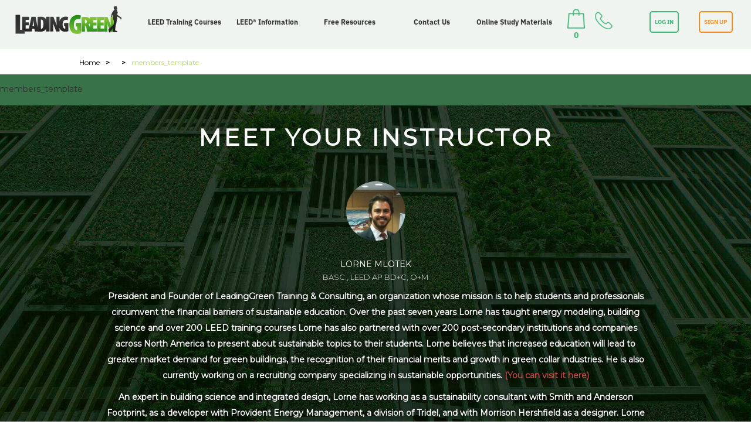

--- FILE ---
content_type: text/html; charset=UTF-8
request_url: https://leadinggreen.com/kingston/members_template/
body_size: 18517
content:
<!--

To change this template, choose Tools | Templates

and open the template in the editor.

-->

<!DOCTYPE html>

<html>

    <head>

        

        <meta http-equiv="Content-Type" content="text/html; charset=UTF-8">

        <meta name="viewport" content="width=device-width"/>



        <link href='https://fonts.googleapis.com/css?family=PT+Sans:400,700,400italic' rel='stylesheet' type='text/css'>

        <link href='https://fonts.googleapis.com/css?family=Roboto+Condensed:400,700' rel='stylesheet' type='text/css'>

        <link rel="stylesheet" href="https://maxcdn.bootstrapcdn.com/font-awesome/4.5.0/css/font-awesome.min.css">

        <!-- CSS -->

        <link rel="stylesheet" type="text/css" href="https://leadinggreen.com/wp-content/themes/leadgreen/style.css?ver=502"/>

        <link rel="stylesheet" href="https://leadinggreen.com/wp-content/themes/leadgreen/css/responsive.css?Rev=1" type="text/css"/>

        <link rel="stylesheet" href="https://leadinggreen.com/wp-content/themes/leadgreen/css/prettyPhoto.css" type="text/css"/>

        <link rel="stylesheet" href="https://leadinggreen.com/wp-content/themes/leadgreen/css/flexslider.css" type="text/css" media="screen" />

        <link rel="stylesheet" href="https://leadinggreen.com/wp-content/themes/leadgreen/css/meanmenu.css" media="all" />




        <!-- Owl Carousel Assets -->

        <link href="https://leadinggreen.com/wp-content/themes/leadgreen/css/owl.carousel.css" rel="stylesheet">

        <link href="https://leadinggreen.com/wp-content/themes/leadgreen/css/owl.theme.css" rel="stylesheet">
        <link rel="stylesheet" href="https://cdnjs.cloudflare.com/ajax/libs/normalize/3.0.3/normalize.min.css">
        <link href="https://leadinggreen.com/wp-content/themes/leadgreen/css/style.css?rev=1.04" rel="stylesheet">
        <link href="https://leadinggreen.com/wp-content/themes/leadgreen/css/ionicons.min.css" rel="stylesheet">

        <link rel="stylesheet" href="https://leadinggreen.com/wp-content/themes/leadgreen/css/jquery.jscrollpane.css" />

        <link rel="stylesheet" href="https://leadinggreen.com/wp-content/themes/leadgreen/css/customSelectBox.css" />



        <!-- JS -->

        <script src="https://leadinggreen.com/wp-content/themes/leadgreen/js/jquery-1.9.1.min.js" type="08eab50d0b77957f3c21a408-text/javascript"></script>

        <script src="https://leadinggreen.com/wp-content/themes/leadgreen/js/jquery.flexslider.js" type="08eab50d0b77957f3c21a408-text/javascript"></script>

        <script src="https://leadinggreen.com/wp-content/themes/leadgreen/js/jquery.meanmenu.js" type="08eab50d0b77957f3c21a408-text/javascript"></script> 

        <script src="https://leadinggreen.com/wp-content/themes/leadgreen/js/modernizr.foundation.js" type="08eab50d0b77957f3c21a408-text/javascript"></script>

        <script src="https://leadinggreen.com/wp-content/themes/leadgreen/js/owl.carousel.min.js" type="08eab50d0b77957f3c21a408-text/javascript"></script>


        <script src="https://leadinggreen.com/wp-content/themes/leadgreen/js/froogaloop.js" type="08eab50d0b77957f3c21a408-text/javascript"></script>

        <script src="https://leadinggreen.com/wp-content/themes/leadgreen/js/jquery.fitvid.js" type="08eab50d0b77957f3c21a408-text/javascript"></script>

        <script src="https://leadinggreen.com/wp-content/themes/leadgreen/js/jScrollPane.js" type="08eab50d0b77957f3c21a408-text/javascript"></script>

        <script src="https://leadinggreen.com/wp-content/themes/leadgreen/js/jquery.mousewheel.js" type="08eab50d0b77957f3c21a408-text/javascript"></script>

        <script src="https://leadinggreen.com/wp-content/themes/leadgreen/js/SelectBox.js" type="08eab50d0b77957f3c21a408-text/javascript"></script>

        <script src="https://leadinggreen.com/wp-content/themes/leadgreen/js/shCore.js" type="08eab50d0b77957f3c21a408-text/javascript"></script>

        <script src="https://leadinggreen.com/wp-content/themes/leadgreen/js/shBrushXml.js" type="08eab50d0b77957f3c21a408-text/javascript"></script>

        <script src="https://leadinggreen.com/wp-content/themes/leadgreen/js/shBrushJScript.js" type="08eab50d0b77957f3c21a408-text/javascript"></script>

        <script src="https://leadinggreen.com/wp-content/themes/leadgreen/js/jquery.fitvid.js" type="08eab50d0b77957f3c21a408-text/javascript"></script>

        <script src="https://leadinggreen.com/wp-content/themes/leadgreen/js/jquery.prettyPhoto.js" type="08eab50d0b77957f3c21a408-text/javascript"></script>	
        <script src="https://cdnjs.cloudflare.com/ajax/libs/modernizr/2.8.3/modernizr.min.js" type="08eab50d0b77957f3c21a408-text/javascript"></script>
        <script type="08eab50d0b77957f3c21a408-text/javascript">
            window.Modernizr || document.write('<script src="js/vendor/modernizr-2.8.3.min.js"><\/script>')
        </script>


        
		<!-- All in One SEO 4.2.5.1 - aioseo.com -->
		<title>members_template | LeadingGREEN</title>
		<meta name="robots" content="max-image-preview:large" />
		<link rel="canonical" href="https://leadinggreen.com/kingston/members_template/" />
		<meta name="generator" content="All in One SEO (AIOSEO) 4.2.5.1 " />
		<meta property="og:locale" content="en_US" />
		<meta property="og:site_name" content="LeadingGREEN | LEED Training, LEED Exam Prep, LEED Courses" />
		<meta property="og:type" content="article" />
		<meta property="og:title" content="members_template | LeadingGREEN" />
		<meta property="og:url" content="https://leadinggreen.com/kingston/members_template/" />
		<meta property="og:image" content="https://leadinggreen.com/wp-content/uploads/2014/01/logo-1.jpg" />
		<meta property="og:image:secure_url" content="https://leadinggreen.com/wp-content/uploads/2014/01/logo-1.jpg" />
		<meta property="og:image:width" content="1328" />
		<meta property="og:image:height" content="694" />
		<meta property="article:published_time" content="2020-03-11T03:56:24+00:00" />
		<meta property="article:modified_time" content="2020-03-11T03:56:24+00:00" />
		<meta property="article:publisher" content="https://www.facebook.com/leadingleed/" />
		<meta name="twitter:card" content="summary" />
		<meta name="twitter:site" content="@leadingleed" />
		<meta name="twitter:title" content="members_template | LeadingGREEN" />
		<meta name="twitter:creator" content="@leadingleed" />
		<meta name="twitter:image" content="https://leadinggreen.com/wp-content/uploads/2014/01/logo-1.jpg" />
		<meta name="google" content="nositelinkssearchbox" />
		<script type="application/ld+json" class="aioseo-schema">
			{"@context":"https:\/\/schema.org","@graph":[{"@type":"BreadcrumbList","@id":"https:\/\/leadinggreen.com\/kingston\/members_template\/#breadcrumblist","itemListElement":[{"@type":"ListItem","@id":"https:\/\/leadinggreen.com\/#listItem","position":1,"item":{"@type":"WebPage","@id":"https:\/\/leadinggreen.com\/","name":"Home","description":"LEED Training, LEED Exam Prep, LEED Courses","url":"https:\/\/leadinggreen.com\/"},"nextItem":"https:\/\/leadinggreen.com\/kingston\/members_template\/#listItem"},{"@type":"ListItem","@id":"https:\/\/leadinggreen.com\/kingston\/members_template\/#listItem","position":2,"item":{"@type":"WebPage","@id":"https:\/\/leadinggreen.com\/kingston\/members_template\/","name":"members_template","url":"https:\/\/leadinggreen.com\/kingston\/members_template\/"},"previousItem":"https:\/\/leadinggreen.com\/#listItem"}]},{"@type":"Organization","@id":"https:\/\/leadinggreen.com\/#organization","name":"LeadingGreen","url":"https:\/\/leadinggreen.com\/","logo":{"@type":"ImageObject","url":"https:\/\/leadinggreen.com\/wp-content\/uploads\/2012\/10\/FINAL-LOGO-transparent.png","@id":"https:\/\/leadinggreen.com\/#organizationLogo","width":337,"height":88},"image":{"@id":"https:\/\/leadinggreen.com\/#organizationLogo"},"sameAs":["https:\/\/www.facebook.com\/leadingleed\/","https:\/\/twitter.com\/leadingleed","https:\/\/www.linkedin.com\/company\/leadinggreen-training-and-consulting?trk=tyah&trkInfo=tasleadinggreeidx1-1-1"],"contactPoint":{"@type":"ContactPoint","telephone":"+14168242677","contactType":"Customer Support"}},{"@type":"WebSite","@id":"https:\/\/leadinggreen.com\/#website","url":"https:\/\/leadinggreen.com\/","name":"LeadingGREEN","description":"LEED Training, LEED Exam Prep, LEED Courses","inLanguage":"en","publisher":{"@id":"https:\/\/leadinggreen.com\/#organization"}},{"@type":"ItemPage","@id":"https:\/\/leadinggreen.com\/kingston\/members_template\/#itempage","url":"https:\/\/leadinggreen.com\/kingston\/members_template\/","name":"members_template | LeadingGREEN","inLanguage":"en","isPartOf":{"@id":"https:\/\/leadinggreen.com\/#website"},"breadcrumb":{"@id":"https:\/\/leadinggreen.com\/kingston\/members_template\/#breadcrumblist"},"author":"https:\/\/leadinggreen.com\/author\/lorne\/#author","creator":"https:\/\/leadinggreen.com\/author\/lorne\/#author","datePublished":"2020-03-11T03:56:24-04:00","dateModified":"2020-03-11T03:56:24-04:00"}]}
		</script>
		<!-- All in One SEO -->

<link rel='dns-prefetch' href='//fonts.googleapis.com' />
<link rel='dns-prefetch' href='//s.w.org' />
<link rel="alternate" type="application/rss+xml" title="LeadingGREEN &raquo; members_template Comments Feed" href="https://leadinggreen.com/kingston/members_template/feed/" />
<script type="08eab50d0b77957f3c21a408-text/javascript">
window._wpemojiSettings = {"baseUrl":"https:\/\/s.w.org\/images\/core\/emoji\/14.0.0\/72x72\/","ext":".png","svgUrl":"https:\/\/s.w.org\/images\/core\/emoji\/14.0.0\/svg\/","svgExt":".svg","source":{"concatemoji":"https:\/\/leadinggreen.com\/wp-includes\/js\/wp-emoji-release.min.js?ver=6.0.11"}};
/*! This file is auto-generated */
!function(e,a,t){var n,r,o,i=a.createElement("canvas"),p=i.getContext&&i.getContext("2d");function s(e,t){var a=String.fromCharCode,e=(p.clearRect(0,0,i.width,i.height),p.fillText(a.apply(this,e),0,0),i.toDataURL());return p.clearRect(0,0,i.width,i.height),p.fillText(a.apply(this,t),0,0),e===i.toDataURL()}function c(e){var t=a.createElement("script");t.src=e,t.defer=t.type="text/javascript",a.getElementsByTagName("head")[0].appendChild(t)}for(o=Array("flag","emoji"),t.supports={everything:!0,everythingExceptFlag:!0},r=0;r<o.length;r++)t.supports[o[r]]=function(e){if(!p||!p.fillText)return!1;switch(p.textBaseline="top",p.font="600 32px Arial",e){case"flag":return s([127987,65039,8205,9895,65039],[127987,65039,8203,9895,65039])?!1:!s([55356,56826,55356,56819],[55356,56826,8203,55356,56819])&&!s([55356,57332,56128,56423,56128,56418,56128,56421,56128,56430,56128,56423,56128,56447],[55356,57332,8203,56128,56423,8203,56128,56418,8203,56128,56421,8203,56128,56430,8203,56128,56423,8203,56128,56447]);case"emoji":return!s([129777,127995,8205,129778,127999],[129777,127995,8203,129778,127999])}return!1}(o[r]),t.supports.everything=t.supports.everything&&t.supports[o[r]],"flag"!==o[r]&&(t.supports.everythingExceptFlag=t.supports.everythingExceptFlag&&t.supports[o[r]]);t.supports.everythingExceptFlag=t.supports.everythingExceptFlag&&!t.supports.flag,t.DOMReady=!1,t.readyCallback=function(){t.DOMReady=!0},t.supports.everything||(n=function(){t.readyCallback()},a.addEventListener?(a.addEventListener("DOMContentLoaded",n,!1),e.addEventListener("load",n,!1)):(e.attachEvent("onload",n),a.attachEvent("onreadystatechange",function(){"complete"===a.readyState&&t.readyCallback()})),(e=t.source||{}).concatemoji?c(e.concatemoji):e.wpemoji&&e.twemoji&&(c(e.twemoji),c(e.wpemoji)))}(window,document,window._wpemojiSettings);
</script>
<style type="text/css">
img.wp-smiley,
img.emoji {
	display: inline !important;
	border: none !important;
	box-shadow: none !important;
	height: 1em !important;
	width: 1em !important;
	margin: 0 0.07em !important;
	vertical-align: -0.1em !important;
	background: none !important;
	padding: 0 !important;
}
</style>
	<link rel='stylesheet' id='mtq_CoreStyleSheets-css'  href='https://leadinggreen.com/wp-content/plugins/mtouch-quiz/mtq_core_style.css?ver=3.1.3' type='text/css' media='all' />
<link rel='stylesheet' id='mtq_ThemeStyleSheets-css'  href='https://leadinggreen.com/wp-content/plugins/mtouch-quiz/mtq_theme_style.css?ver=3.1.3' type='text/css' media='all' />
<link rel='stylesheet' id='mp-theme-css'  href='https://leadinggreen.com/wp-content/plugins/memberpress/css/ui/theme.css?ver=1.4.4' type='text/css' media='all' />
<link rel='stylesheet' id='wcpma-front-css-css'  href='https://leadinggreen.com/wp-content/plugins/woocommerce-conditional-payment-methods-pro/css/wcpma-front.css?ver=6.0.11' type='text/css' media='all' />
<link rel='stylesheet' id='wp-block-library-css'  href='https://leadinggreen.com/wp-includes/css/dist/block-library/style.min.css?ver=6.0.11' type='text/css' media='all' />
<link rel='stylesheet' id='wc-blocks-vendors-style-css'  href='https://leadinggreen.com/wp-content/plugins/woocommerce/packages/woocommerce-blocks/build/wc-blocks-vendors-style.css?ver=8.5.1' type='text/css' media='all' />
<link rel='stylesheet' id='wc-blocks-style-css'  href='https://leadinggreen.com/wp-content/plugins/woocommerce/packages/woocommerce-blocks/build/wc-blocks-style.css?ver=8.5.1' type='text/css' media='all' />
<style id='global-styles-inline-css' type='text/css'>
body{--wp--preset--color--black: #000000;--wp--preset--color--cyan-bluish-gray: #abb8c3;--wp--preset--color--white: #ffffff;--wp--preset--color--pale-pink: #f78da7;--wp--preset--color--vivid-red: #cf2e2e;--wp--preset--color--luminous-vivid-orange: #ff6900;--wp--preset--color--luminous-vivid-amber: #fcb900;--wp--preset--color--light-green-cyan: #7bdcb5;--wp--preset--color--vivid-green-cyan: #00d084;--wp--preset--color--pale-cyan-blue: #8ed1fc;--wp--preset--color--vivid-cyan-blue: #0693e3;--wp--preset--color--vivid-purple: #9b51e0;--wp--preset--gradient--vivid-cyan-blue-to-vivid-purple: linear-gradient(135deg,rgba(6,147,227,1) 0%,rgb(155,81,224) 100%);--wp--preset--gradient--light-green-cyan-to-vivid-green-cyan: linear-gradient(135deg,rgb(122,220,180) 0%,rgb(0,208,130) 100%);--wp--preset--gradient--luminous-vivid-amber-to-luminous-vivid-orange: linear-gradient(135deg,rgba(252,185,0,1) 0%,rgba(255,105,0,1) 100%);--wp--preset--gradient--luminous-vivid-orange-to-vivid-red: linear-gradient(135deg,rgba(255,105,0,1) 0%,rgb(207,46,46) 100%);--wp--preset--gradient--very-light-gray-to-cyan-bluish-gray: linear-gradient(135deg,rgb(238,238,238) 0%,rgb(169,184,195) 100%);--wp--preset--gradient--cool-to-warm-spectrum: linear-gradient(135deg,rgb(74,234,220) 0%,rgb(151,120,209) 20%,rgb(207,42,186) 40%,rgb(238,44,130) 60%,rgb(251,105,98) 80%,rgb(254,248,76) 100%);--wp--preset--gradient--blush-light-purple: linear-gradient(135deg,rgb(255,206,236) 0%,rgb(152,150,240) 100%);--wp--preset--gradient--blush-bordeaux: linear-gradient(135deg,rgb(254,205,165) 0%,rgb(254,45,45) 50%,rgb(107,0,62) 100%);--wp--preset--gradient--luminous-dusk: linear-gradient(135deg,rgb(255,203,112) 0%,rgb(199,81,192) 50%,rgb(65,88,208) 100%);--wp--preset--gradient--pale-ocean: linear-gradient(135deg,rgb(255,245,203) 0%,rgb(182,227,212) 50%,rgb(51,167,181) 100%);--wp--preset--gradient--electric-grass: linear-gradient(135deg,rgb(202,248,128) 0%,rgb(113,206,126) 100%);--wp--preset--gradient--midnight: linear-gradient(135deg,rgb(2,3,129) 0%,rgb(40,116,252) 100%);--wp--preset--duotone--dark-grayscale: url('#wp-duotone-dark-grayscale');--wp--preset--duotone--grayscale: url('#wp-duotone-grayscale');--wp--preset--duotone--purple-yellow: url('#wp-duotone-purple-yellow');--wp--preset--duotone--blue-red: url('#wp-duotone-blue-red');--wp--preset--duotone--midnight: url('#wp-duotone-midnight');--wp--preset--duotone--magenta-yellow: url('#wp-duotone-magenta-yellow');--wp--preset--duotone--purple-green: url('#wp-duotone-purple-green');--wp--preset--duotone--blue-orange: url('#wp-duotone-blue-orange');--wp--preset--font-size--small: 13px;--wp--preset--font-size--medium: 20px;--wp--preset--font-size--large: 36px;--wp--preset--font-size--x-large: 42px;}.has-black-color{color: var(--wp--preset--color--black) !important;}.has-cyan-bluish-gray-color{color: var(--wp--preset--color--cyan-bluish-gray) !important;}.has-white-color{color: var(--wp--preset--color--white) !important;}.has-pale-pink-color{color: var(--wp--preset--color--pale-pink) !important;}.has-vivid-red-color{color: var(--wp--preset--color--vivid-red) !important;}.has-luminous-vivid-orange-color{color: var(--wp--preset--color--luminous-vivid-orange) !important;}.has-luminous-vivid-amber-color{color: var(--wp--preset--color--luminous-vivid-amber) !important;}.has-light-green-cyan-color{color: var(--wp--preset--color--light-green-cyan) !important;}.has-vivid-green-cyan-color{color: var(--wp--preset--color--vivid-green-cyan) !important;}.has-pale-cyan-blue-color{color: var(--wp--preset--color--pale-cyan-blue) !important;}.has-vivid-cyan-blue-color{color: var(--wp--preset--color--vivid-cyan-blue) !important;}.has-vivid-purple-color{color: var(--wp--preset--color--vivid-purple) !important;}.has-black-background-color{background-color: var(--wp--preset--color--black) !important;}.has-cyan-bluish-gray-background-color{background-color: var(--wp--preset--color--cyan-bluish-gray) !important;}.has-white-background-color{background-color: var(--wp--preset--color--white) !important;}.has-pale-pink-background-color{background-color: var(--wp--preset--color--pale-pink) !important;}.has-vivid-red-background-color{background-color: var(--wp--preset--color--vivid-red) !important;}.has-luminous-vivid-orange-background-color{background-color: var(--wp--preset--color--luminous-vivid-orange) !important;}.has-luminous-vivid-amber-background-color{background-color: var(--wp--preset--color--luminous-vivid-amber) !important;}.has-light-green-cyan-background-color{background-color: var(--wp--preset--color--light-green-cyan) !important;}.has-vivid-green-cyan-background-color{background-color: var(--wp--preset--color--vivid-green-cyan) !important;}.has-pale-cyan-blue-background-color{background-color: var(--wp--preset--color--pale-cyan-blue) !important;}.has-vivid-cyan-blue-background-color{background-color: var(--wp--preset--color--vivid-cyan-blue) !important;}.has-vivid-purple-background-color{background-color: var(--wp--preset--color--vivid-purple) !important;}.has-black-border-color{border-color: var(--wp--preset--color--black) !important;}.has-cyan-bluish-gray-border-color{border-color: var(--wp--preset--color--cyan-bluish-gray) !important;}.has-white-border-color{border-color: var(--wp--preset--color--white) !important;}.has-pale-pink-border-color{border-color: var(--wp--preset--color--pale-pink) !important;}.has-vivid-red-border-color{border-color: var(--wp--preset--color--vivid-red) !important;}.has-luminous-vivid-orange-border-color{border-color: var(--wp--preset--color--luminous-vivid-orange) !important;}.has-luminous-vivid-amber-border-color{border-color: var(--wp--preset--color--luminous-vivid-amber) !important;}.has-light-green-cyan-border-color{border-color: var(--wp--preset--color--light-green-cyan) !important;}.has-vivid-green-cyan-border-color{border-color: var(--wp--preset--color--vivid-green-cyan) !important;}.has-pale-cyan-blue-border-color{border-color: var(--wp--preset--color--pale-cyan-blue) !important;}.has-vivid-cyan-blue-border-color{border-color: var(--wp--preset--color--vivid-cyan-blue) !important;}.has-vivid-purple-border-color{border-color: var(--wp--preset--color--vivid-purple) !important;}.has-vivid-cyan-blue-to-vivid-purple-gradient-background{background: var(--wp--preset--gradient--vivid-cyan-blue-to-vivid-purple) !important;}.has-light-green-cyan-to-vivid-green-cyan-gradient-background{background: var(--wp--preset--gradient--light-green-cyan-to-vivid-green-cyan) !important;}.has-luminous-vivid-amber-to-luminous-vivid-orange-gradient-background{background: var(--wp--preset--gradient--luminous-vivid-amber-to-luminous-vivid-orange) !important;}.has-luminous-vivid-orange-to-vivid-red-gradient-background{background: var(--wp--preset--gradient--luminous-vivid-orange-to-vivid-red) !important;}.has-very-light-gray-to-cyan-bluish-gray-gradient-background{background: var(--wp--preset--gradient--very-light-gray-to-cyan-bluish-gray) !important;}.has-cool-to-warm-spectrum-gradient-background{background: var(--wp--preset--gradient--cool-to-warm-spectrum) !important;}.has-blush-light-purple-gradient-background{background: var(--wp--preset--gradient--blush-light-purple) !important;}.has-blush-bordeaux-gradient-background{background: var(--wp--preset--gradient--blush-bordeaux) !important;}.has-luminous-dusk-gradient-background{background: var(--wp--preset--gradient--luminous-dusk) !important;}.has-pale-ocean-gradient-background{background: var(--wp--preset--gradient--pale-ocean) !important;}.has-electric-grass-gradient-background{background: var(--wp--preset--gradient--electric-grass) !important;}.has-midnight-gradient-background{background: var(--wp--preset--gradient--midnight) !important;}.has-small-font-size{font-size: var(--wp--preset--font-size--small) !important;}.has-medium-font-size{font-size: var(--wp--preset--font-size--medium) !important;}.has-large-font-size{font-size: var(--wp--preset--font-size--large) !important;}.has-x-large-font-size{font-size: var(--wp--preset--font-size--x-large) !important;}
</style>
<link rel='stylesheet' id='rs-plugin-settings-css'  href='https://leadinggreen.com/wp-content/plugins/revslider/public/assets/css/rs6.css?ver=6.2.23' type='text/css' media='all' />
<style id='rs-plugin-settings-inline-css' type='text/css'>
#rs-demo-id {}
</style>
<link rel='stylesheet' id='woo-multi-currency-css'  href='https://leadinggreen.com/wp-content/plugins/woo-multi-currency/css/woo-multi-currency.min.css?ver=2.1.24' type='text/css' media='all' />
<style id='woo-multi-currency-inline-css' type='text/css'>
.woo-multi-currency .wmc-list-currencies .wmc-currency.wmc-active,.woo-multi-currency .wmc-list-currencies .wmc-currency:hover {background: #f78080 !important;}
		.woo-multi-currency .wmc-list-currencies .wmc-currency,.woo-multi-currency .wmc-title, .woo-multi-currency.wmc-price-switcher a {background: #212121 !important;}
		.woo-multi-currency .wmc-title, .woo-multi-currency .wmc-list-currencies .wmc-currency span,.woo-multi-currency .wmc-list-currencies .wmc-currency a,.woo-multi-currency.wmc-price-switcher a {color: #ffffff !important;}.woo-multi-currency.wmc-shortcode .wmc-currency{background-color:#ffffff;color:#212121}.woo-multi-currency.wmc-shortcode .wmc-currency.wmc-active,.woo-multi-currency.wmc-shortcode .wmc-current-currency{background-color:#ffffff;color:#212121}.woo-multi-currency.wmc-shortcode.vertical-currency-symbols-circle:not(.wmc-currency-trigger-click) .wmc-currency-wrapper:hover .wmc-sub-currency,.woo-multi-currency.wmc-shortcode.vertical-currency-symbols-circle.wmc-currency-trigger-click .wmc-sub-currency{animation: height_slide 100ms;}@keyframes height_slide {0% {height: 0;} 100% {height: 100%;} }
</style>
<link rel='stylesheet' id='wmc-flags-css'  href='https://leadinggreen.com/wp-content/plugins/woo-multi-currency/css/flags-64.min.css?ver=6.0.11' type='text/css' media='all' />
<link rel='stylesheet' id='woocommerce-layout-css'  href='https://leadinggreen.com/wp-content/plugins/woocommerce/assets/css/woocommerce-layout.css?ver=7.0.0' type='text/css' media='all' />
<style id='woocommerce-layout-inline-css' type='text/css'>

	.infinite-scroll .woocommerce-pagination {
		display: none;
	}
</style>
<link rel='stylesheet' id='woocommerce-smallscreen-css'  href='https://leadinggreen.com/wp-content/plugins/woocommerce/assets/css/woocommerce-smallscreen.css?ver=7.0.0' type='text/css' media='only screen and (max-width: 768px)' />
<link rel='stylesheet' id='woocommerce-general-css'  href='https://leadinggreen.com/wp-content/plugins/woocommerce/assets/css/woocommerce.css?ver=7.0.0' type='text/css' media='all' />
<style id='woocommerce-inline-inline-css' type='text/css'>
.woocommerce form .form-row .required { visibility: visible; }
</style>
<link rel='stylesheet' id='googlefonts-css'  href='https://fonts.googleapis.com/css?family=PT+Sans:400|Roboto:400&subset=latin' type='text/css' media='all' />
<link rel='stylesheet' id='megamenu-css'  href='https://leadinggreen.com/wp-content/uploads/maxmegamenu/style.css?ver=13c641' type='text/css' media='all' />
<link rel='stylesheet' id='dashicons-css'  href='https://leadinggreen.com/wp-includes/css/dashicons.min.css?ver=6.0.11' type='text/css' media='all' />
<link rel='stylesheet' id='popup-maker-site-css'  href='//leadinggreen.com/wp-content/uploads/pum/pum-site-styles.css?generated=1664136296&#038;ver=1.16.9' type='text/css' media='all' />
<link rel='stylesheet' id='bsf-Defaults-css'  href='https://leadinggreen.com/wp-content/uploads/smile_fonts/Defaults/Defaults.css?ver=6.0.11' type='text/css' media='all' />
<script type="08eab50d0b77957f3c21a408-text/javascript" id='jquery-core-js-extra'>
/* <![CDATA[ */
var xlwcty = {"ajax_url":"https:\/\/leadinggreen.com\/wp-admin\/admin-ajax.php","version":"2.15.1","wc_version":"7.0.0"};
/* ]]> */
</script>
<script type="08eab50d0b77957f3c21a408-text/javascript" src='https://leadinggreen.com/wp-includes/js/jquery/jquery.min.js?ver=3.6.0' id='jquery-core-js'></script>
<script type="08eab50d0b77957f3c21a408-text/javascript" src='https://leadinggreen.com/wp-includes/js/jquery/jquery-migrate.min.js?ver=3.3.2' id='jquery-migrate-js'></script>
<script type="08eab50d0b77957f3c21a408-text/javascript" src='https://leadinggreen.com/wp-content/plugins/mtouch-quiz/script.js?ver=3.1.3' id='mtq_script-js'></script>
<script type="08eab50d0b77957f3c21a408-text/javascript" src='https://leadinggreen.com/wp-content/plugins/woocommerce-conditional-payment-methods-pro/js/wcpma-front.js?ver=6.0.11' id='wcpma_front-js'></script>
<script type="08eab50d0b77957f3c21a408-text/javascript" src='https://leadinggreen.com/wp-content/plugins/revslider/public/assets/js/rbtools.min.js?ver=6.2.23' id='tp-tools-js'></script>
<script type="08eab50d0b77957f3c21a408-text/javascript" src='https://leadinggreen.com/wp-content/plugins/revslider/public/assets/js/rs6.min.js?ver=6.2.23' id='revmin-js'></script>
<script type="08eab50d0b77957f3c21a408-text/javascript" id='woo-multi-currency-js-extra'>
/* <![CDATA[ */
var wooMultiCurrencyParams = {"enableCacheCompatible":"0","ajaxUrl":"https:\/\/leadinggreen.com\/wp-admin\/admin-ajax.php","extra_params":[],"current_currency":"USD"};
/* ]]> */
</script>
<script type="08eab50d0b77957f3c21a408-text/javascript" src='https://leadinggreen.com/wp-content/plugins/woo-multi-currency/js/woo-multi-currency.min.js?ver=2.1.24' id='woo-multi-currency-js'></script>
<script type="08eab50d0b77957f3c21a408-text/javascript" src='https://leadinggreen.com/wp-content/plugins/woocommerce/assets/js/jquery-blockui/jquery.blockUI.min.js?ver=2.7.0-wc.7.0.0' id='jquery-blockui-js'></script>
<script type="08eab50d0b77957f3c21a408-text/javascript" id='wc-add-to-cart-js-extra'>
/* <![CDATA[ */
var wc_add_to_cart_params = {"ajax_url":"\/wp-admin\/admin-ajax.php","wc_ajax_url":"\/?wc-ajax=%%endpoint%%","i18n_view_cart":"View cart","cart_url":"https:\/\/leadinggreen.com\/checkout\/","is_cart":"","cart_redirect_after_add":"yes"};
/* ]]> */
</script>
<script type="08eab50d0b77957f3c21a408-text/javascript" src='https://leadinggreen.com/wp-content/plugins/woocommerce/assets/js/frontend/add-to-cart.min.js?ver=7.0.0' id='wc-add-to-cart-js'></script>
<script type="08eab50d0b77957f3c21a408-text/javascript" src='https://leadinggreen.com/wp-content/plugins/js_composer/assets/js/vendors/woocommerce-add-to-cart.js?ver=6.9.0' id='vc_woocommerce-add-to-cart-js-js'></script>
<link rel="https://api.w.org/" href="https://leadinggreen.com/wp-json/" /><link rel="alternate" type="application/json" href="https://leadinggreen.com/wp-json/wp/v2/media/13904" /><link rel="EditURI" type="application/rsd+xml" title="RSD" href="https://leadinggreen.com/xmlrpc.php?rsd" />
<link rel="wlwmanifest" type="application/wlwmanifest+xml" href="https://leadinggreen.com/wp-includes/wlwmanifest.xml" /> 
<meta name="generator" content="WordPress 6.0.11" />
<meta name="generator" content="WooCommerce 7.0.0" />
<link rel='shortlink' href='https://leadinggreen.com/?p=13904' />
<link rel="alternate" type="application/json+oembed" href="https://leadinggreen.com/wp-json/oembed/1.0/embed?url=https%3A%2F%2Fleadinggreen.com%2Fkingston%2Fmembers_template%2F" />
<link rel="alternate" type="text/xml+oembed" href="https://leadinggreen.com/wp-json/oembed/1.0/embed?url=https%3A%2F%2Fleadinggreen.com%2Fkingston%2Fmembers_template%2F&#038;format=xml" />
      <style>nav.woocommerce-MyAccount-navigation, span.mepr-payments { display:none !important; }</style>
    <style type='text/css' media='screen'>
	h4{ font-family:"PT Sans", arial, sans-serif;}
</style>
<!-- fonts delivered by Wordpress Google Fonts, a plugin by Adrian3.com -->	<noscript><style>.woocommerce-product-gallery{ opacity: 1 !important; }</style></noscript>
	<meta name="generator" content="Powered by WPBakery Page Builder - drag and drop page builder for WordPress."/>
<meta name="generator" content="Powered by Slider Revolution 6.2.23 - responsive, Mobile-Friendly Slider Plugin for WordPress with comfortable drag and drop interface." />
<link rel="icon" href="https://leadinggreen.com/wp-content/uploads/2021/07/cropped-favicon-32x32.png" sizes="32x32" />
<link rel="icon" href="https://leadinggreen.com/wp-content/uploads/2021/07/cropped-favicon-192x192.png" sizes="192x192" />
<link rel="apple-touch-icon" href="https://leadinggreen.com/wp-content/uploads/2021/07/cropped-favicon-180x180.png" />
<meta name="msapplication-TileImage" content="https://leadinggreen.com/wp-content/uploads/2021/07/cropped-favicon-270x270.png" />
<script type="08eab50d0b77957f3c21a408-text/javascript">function setREVStartSize(e){
			//window.requestAnimationFrame(function() {				 
				window.RSIW = window.RSIW===undefined ? window.innerWidth : window.RSIW;	
				window.RSIH = window.RSIH===undefined ? window.innerHeight : window.RSIH;	
				try {								
					var pw = document.getElementById(e.c).parentNode.offsetWidth,
						newh;
					pw = pw===0 || isNaN(pw) ? window.RSIW : pw;
					e.tabw = e.tabw===undefined ? 0 : parseInt(e.tabw);
					e.thumbw = e.thumbw===undefined ? 0 : parseInt(e.thumbw);
					e.tabh = e.tabh===undefined ? 0 : parseInt(e.tabh);
					e.thumbh = e.thumbh===undefined ? 0 : parseInt(e.thumbh);
					e.tabhide = e.tabhide===undefined ? 0 : parseInt(e.tabhide);
					e.thumbhide = e.thumbhide===undefined ? 0 : parseInt(e.thumbhide);
					e.mh = e.mh===undefined || e.mh=="" || e.mh==="auto" ? 0 : parseInt(e.mh,0);		
					if(e.layout==="fullscreen" || e.l==="fullscreen") 						
						newh = Math.max(e.mh,window.RSIH);					
					else{					
						e.gw = Array.isArray(e.gw) ? e.gw : [e.gw];
						for (var i in e.rl) if (e.gw[i]===undefined || e.gw[i]===0) e.gw[i] = e.gw[i-1];					
						e.gh = e.el===undefined || e.el==="" || (Array.isArray(e.el) && e.el.length==0)? e.gh : e.el;
						e.gh = Array.isArray(e.gh) ? e.gh : [e.gh];
						for (var i in e.rl) if (e.gh[i]===undefined || e.gh[i]===0) e.gh[i] = e.gh[i-1];
											
						var nl = new Array(e.rl.length),
							ix = 0,						
							sl;					
						e.tabw = e.tabhide>=pw ? 0 : e.tabw;
						e.thumbw = e.thumbhide>=pw ? 0 : e.thumbw;
						e.tabh = e.tabhide>=pw ? 0 : e.tabh;
						e.thumbh = e.thumbhide>=pw ? 0 : e.thumbh;					
						for (var i in e.rl) nl[i] = e.rl[i]<window.RSIW ? 0 : e.rl[i];
						sl = nl[0];									
						for (var i in nl) if (sl>nl[i] && nl[i]>0) { sl = nl[i]; ix=i;}															
						var m = pw>(e.gw[ix]+e.tabw+e.thumbw) ? 1 : (pw-(e.tabw+e.thumbw)) / (e.gw[ix]);					
						newh =  (e.gh[ix] * m) + (e.tabh + e.thumbh);
					}				
					if(window.rs_init_css===undefined) window.rs_init_css = document.head.appendChild(document.createElement("style"));					
					document.getElementById(e.c).height = newh+"px";
					window.rs_init_css.innerHTML += "#"+e.c+"_wrapper { height: "+newh+"px }";				
				} catch(e){
					console.log("Failure at Presize of Slider:" + e)
				}					   
			//});
		  };</script>
<noscript><style> .wpb_animate_when_almost_visible { opacity: 1; }</style></noscript><style type="text/css">/** Mega Menu CSS: fs **/</style>

        <style type="text/css">

            .owl-prev , .flex-direction-nav .flex-prev{

                background:url('https://leadinggreen.com/wp-content/themes/leadgreen/images/a1.png') no-repeat;

            }

            .owl-next, .flex-direction-nav .flex-next {

                background: url(https://leadinggreen.com/wp-content/themes/leadgreen/images/a2.png) no-repeat;

            }
            .flex-direction-nav .flex-prev{
                left:25px;
            }

        </style>
        <style>
            html{
                margin:0 !important;
                padding:0 !important;
            }
            .dropbtn {
                background-color: #fff;
                color: #000;
                padding: 16px;
                font-size: 14px;
                border: none;
                cursor: pointer;
                text-transform: uppercase;
            }

            .dropdown {
                position: relative;
                display: inline-block;
            }

            .dropdown-content {
                width: 100%;
                display: none;
                position: absolute;
                background-color: #f9f9f9;
                min-width: 160px;
                box-shadow: 0px 8px 16px 0px rgba(0,0,0,0.2);
                z-index: 9999;
            }

            .dropdown-content a {
                color: black;
                padding: 12px 16px;
                text-decoration: none;
                display: block;
                text-transform: uppercase;
            }

            .dropdown-content a:hover {background-color: #f1f1f1}

            .dropdown:hover .dropdown-content {
                display: block;
                color:#fff;
            }

            .dropdown:hover .dropbtn {
                background-color: #3e8e41;
                color:#fff;
            }

            /*menuchanges*/
            #mega-menu-main-menu{
                background: #fff !important;
                float:right !important;
            }
            .mega-menu-link{
                color:#000 !important;
                font-size: 13px !important;
                text-transform: uppercase !important;
            }
            .mega-sub-menu .mega-menu-link{
                text-transform: capitalize !important;
                font-size: 12px !important;
            }
            a.mega-menu-link:hover{
                background: #709C07 !important;
                color:#fff !important;
            }
            .mega-sub-menu{
                width:100% !important;
            }
            .customSelect{
                float: left !important;
                margin-left:30px;
            }
            .find-bg{
                background: transparent !important;
            }
            .find-bg h1 {
                color: #000;
                font-size: 22px;
                text-align: right;
            }
            .footer-menu li a:hover, .comment-box li a:hover{
                color: #f68b1f !important;
                font-weight: 600;
                border-bottom:2px dotted #709C07;
            }
        </style>
        <style> 
            header{
                background: none;
            }
            .logosec{
                width:100%;
                float:left;
                margin-top: 10px !important;
                margin-bottom: 8px !important;
            }
            .loginheader a{
                font-size: 18px;
                font-weight: 600;
                color: #6e6d6d;
            }
            input[type=text] {
                width: 20px;
                /*box-sizing: border-box;*/
                /*border: 2px solid #ccc;*/
                /*border-radius: 4px;*/
                border:none;
                font-size: 16px;
                /*background-color: white;*/
                background: url(https://leadinggreen.com/wp-content/themes/leadgreen/img/searchicon.png) no-repeat;
                background-position: 10px 10px; 
                background-repeat: no-repeat;
                padding: 12px 20px 12px 40px;
                -webkit-transition: width 0.4s ease-in-out;
                transition: width 0.4s ease-in-out;
                float:right;
            }

            input[type=text]:focus {
                width: 100%;
            }
            .headerlist{
                float: right;
                margin-bottom: 5px !important;
            }
            .headerlist li{
                display:inline-block;
            }
            .headertopsec{
                width: 100%;
                float: left;
                background-color: #f4f8fb;
            }
            .callnumheader{
                margin-top: 25px;
            }
            .callnumheader a{
                color: #858585 !important;
                font-weight:600;
                font-size:20px;
            }
            .loginheader{
                padding: 0px 20px 0px 40px;
            }

            .loginheader, .signupheader{
                position: relative;
            }
            .custom-dropdown__select{
                border: none;
                background: none;
                outline: none;
                text-transform: uppercase;
            }
            .logorightsec{
                margin-top: 5px;
            }
            .logorightsec li{
                display:inline-block;
                margin-right:15px;
            }
            .logorightsec ul{
                float: right;
                margin:0;
            }
            .expandContent img{
                display:none;
            }
            .showMe{
                display:block;
            }

            /*bannersec*/
            .rowfullbanner{
                width:auto;
            }
            .slides li img{
                width:100%;
            }
            .homebanner .owl-carousel .owl-nav.disabled, .owl-carousel .owl-dots.disabled {
                display: block;
            }
            .homebanner .owl-prev {
                position: absolute;
                top: 0px;
                width:30%;
                height:100%;
                left: 0%;
                background: transparent;
            }
            .homebanner .owl-next {
                position: absolute;
                top: 0px;
                width:30%;
                height:100%;
                right: 0%;
                background: transparent;
            }


            /*leadcoursesec*/
            .leedcoursese{
                background-color:  #f4f8fb;
                text-align:center;
            }
            .leadcoursecity p{
                display:inline-block;
            }
            .leadcoursecity span{
                margin-left: 25px;
            }
            .content-topsec .leed-button li{
                min-width: 413px;
            }
            .content-topsec .leed-button li a{ 
                border:2px solid #3cba84;
                background-color: #3cba84;
                border-radius: 12px;
                background-image: none;
                width: 100%;
                height: 100%;
                padding: 33px 43px;
                text-transform: uppercase;
                font-size: 24px;
            }
            .content-topsec .leed-button li{
                margin-right: 0%;
                margin-left: 0%;
            }
            .leedcoursese{
                background-color: #f4f8fb;
                width: 100%;
                float: left;
                padding:20px;
            }
            .leedcoursese p{
                font-weight: 600;
                font-size: 23px;
                margin:0px !important;
                line-height: 48px;

            }

            /*leading green*/ 

            .videobansec h1,.videobansec h4{
                text-align:center;
                text-transform:uppercase;
                color:#3eb86c;
            }
            .videobansec p{
                font-size:20px;
                line-height: 28px;
            }
            .greensecvideoleft p{
                text-align:left;
                padding-right:30px;
                color:#000;
            }
            .greensecvideoleft{
                padding-left:20px;
            }
            .videobansec h1, .courses-section h1, .ourpartnersec h1, .testimonialsec h1{
                font-size: 36px;
                letter-spacing: 1px;
                font-weight: 600;
            }
            .videobansec h4{
                font-size: 23px;
                font-weight: 800;
            }
            .greensecvideoleft{
                margin-bottom: 4%;
            }

            /*contenttopsec*/
            .content-topsec{
                width:100%;
                float:left;
                padding:4% 0%;
                background-color: #f4f8fb;
            }
            .freeresourcelist {
                margin-right: 2% !important;
                margin-left: 2% !important;
            }


            /*coursessec*/

            .courses-section{
                width: 100%;
                float: left;
                background-color: #3cba84;
                padding:5% 0%;
            }
            .cousesthree{
                background-color: #dcdcdc;
                border-right:3px solid #b2b1b1;
                padding:10px 20px;
                text-align: center;
                min-height:260px;
            }
            .courses-section h1, .courses-section h2, .ourpartnersec {
                text-align:center;
                color:#fff;
                text-transform:uppercase;
            }
            .cousesthree h2{
                color:#000;
                height: 42px;
            }
            .lastcousediv{
                border:none !important;
            }

            /*testimonialsec*/
            .testimonialsec{
                width:100%;
                float:left;
                padding: 1.5% 0% 0.5%
            }
            .testimonialslidediv img{
                width:auto !important;
            }
            .testimonialsec h1{
                text-align:center;
                color:#000;
                font-weight:800;
                text-transform:uppercase;
            }
            .testimonialsec .owl-nav.disabled{
                display:block !important;
            }
            .testimonialsec .owl-prev{
                position: absolute;
                top: 64px;
                left: -6%;
            }
            .testimonialsec .owl-next{
                position: absolute;
                top: 64px;
                right: -6%;
            }

            /*owlslidewr*/
            #owl-demotwo .owl-prev, #owl-demotwo .owl-next{
                position: absolute;
                top: 0px;
                width: 100%;
                height: 100%;
                background: none !important;
                display:block !important
            }
            .ourpartnersec{
                width:100%;
                float:left;
                background-color: #3cba84;
                padding:4% 0%;
            }
            .ourpartnersec .owl-dot{
                width: 13px;
                height: 13px;
                border-radius: 50%;
                display: block;
                background: #fff;
                padding: 5px;
                margin: 5px;
                display:inline-block;
            }
            .ourpartnersec .owl-dots{
                text-align: center;
            }

            .ourpartnersec .item img{
                width: auto !important;
                margin: 0 auto;
                border-radius: 100%;
            }
            .ourpartnersec h1{
                color:#fff;
                text-align:center;
            }
            .ourpartnersec .item  p{
                font-size: 23px;
                line-height: 1.6;
                margin-bottom: 17px;
                text-align: center;
                padding: 2% 5%;
                color: #fff;
                font-style: italic;
            }

            /*footer*/

            .footer-menu li a {
                color: #333;
                color: #000;
                font-size: 18px;
                letter-spacing: 0.5px;
                text-transform: uppercase;
                line-height: 33px;
            }
            .comment-box {
                background: transparent; 
            }
            .comment-box ul li a {
                text-decoration: none;
            }
            .sample, .samplelast {
                display: inline-block;
                padding-right: 1%;
                border-right: 1px solid #494949;
                padding: 0% 8% 0% 6%;
            }
            .foot_ryt ul {
                float: left;
                width: 100%;
                margin-left: 0%;
                margin-top: 8%;
                padding: 0px 10%;
            }
            .foot_ryt {
                font-size: 18px;
                /*                margin: 25px 0px 7px;
                                padding: 10px 0px 0px;*/
            }
            .sample a, .samplelast a {
                color: #494949;
                text-transform: capitalize;
                text-decoration: none;
            }
            .comment-box ul li {
                margin-left: 0% !important; 
                margin-right: 0% !important;
                padding:0% 0%;
            }
            .comment-box ul li a {
                font-size: 18px !important;
            }
            footer h2.comment-head {
                font-size: 18px;
            }

            .contctusfooter h2 {
                font-size: 18px;
            }
            .samplelast{
                border-right:none;
            }
            p.copyright{
                color: #636464;
                font-size: 20px;
                letter-spacing: 1px;
                margin-top: 20px;
            }
            footer .fa-2x {
                font-size: 1.8em;
            }
            footer{
                padding: 20px 0px;
            }

            .content-topsec .leed-button li a:hover{
                background-color: #fff;
                border:2px solid #3cba84;
                color: #3cba84;
                font-weight:600;
            }
            .social-menulist li a:hover{
                color:#3cba84 !important;
            }
            .loginheader :hover{
                color:#f68b1f !important;
                border-color: #f68b1f !important;
            }

            .mega-menu-link{
                background: transparent !important;
            }

            @media only screen and (min-width:1201px){
                .rowfluid{
                    width: 1450px !important;
                    max-width: 100%;
                    min-width: 768px;
                    margin: 0 auto;
                }
                .rowfluidsec{
                    width: 1300px !important;
                    max-width: 100%;
                    min-width: 768px;
                    margin: 0 auto;
                }
            }
            @media only screen and (max-width: 567px) and (min-width: 320px){
                .headerlist{
                    float:none;
                    padding: 0;
                }
                .loginheader{
                    padding: 0px 5px !important;
                }
                .logorightsec li {
                    float: left !important;
                    line-height: 36px;
                }
                /*leading course sec*/
                .leedcoursese p {
                    font-size: 17px;
                    line-height: 36px;
                }

                /*videobansec*/
                .videobansec{
                    width:100%;
                    float:left;
                }
                .greensecvideoleft p {
                    text-align: left;
                    padding-right: 0px;
                }
                .videobansec h1, .courses-section h1, .ourpartnersec h1, .testimonialsec h1{
                    font-size: 26px;
                }
                .videobansec h4 {
                    font-size: 16px;
                    line-height: 26px;
                }
                .cousesthree{
                    border-right:none;
                    border-bottom: 3px solid #b2b1b1;
                }
                .cousesthree p{
                    font-size: 16px !important;
                }

                .greensecvideoleft p{
                    font-size: 16px;
                }

                /*threebuttonsec*/

                .content-topsec .leed-button li a {
                    padding: 23px 0px;
                    font-size: 17px;
                }
                .content-topsec .leed-button li {
                    min-width: 270px;
                }

                /*sliderclient*/

                .testimonialsec .owl-carousel .owl-nav.disabled, .testimonialsec  .owl-carousel .owl-dots.disabled{
                    display:block !important;
                }
                .testimonialsec .owl-prev {
                    position: absolute;
                    top: -20px;
                    left: 73%;
                }
                .testimonialsec .owl-next {
                    position: absolute;
                    top: -20px;
                    right: 0%;
                }
                /*ourpartnersec*/
                .ourpartnersec .item p {
                    font-size: 16px;
                }
                /*footer*/
                .footer-menu{
                    margin-bottom:10px;
                }
                .footer-menu li a {
                    font-size: 15px;
                    line-height: 30px;
                }
                .contctusfooter h2 {
                    margin-left: 0px !important;
                }
                .foot_ryt ul {
                    margin-left: 0%;
                    margin-top: 3%;
                    padding: 7px 10%;
                }

            }
            @media only screen and (max-width: 767px) and (min-width: 568px){
                .headerlist{
                    position: relative;
                    padding: 0;
                    margin-bottom: 0px !important;
                }
                .loginheader{
                    padding: 0px 5px !important;
                }
                .logorightsec li {
                    float: left !important;
                    line-height: 36px;
                }
                .callnumheader a{
                    float: left;
                    margin-top: 8px;
                }
                /*leading course sec*/
                .leedcoursese p {
                    font-size: 22px;
                    line-height:40px;
                }

                /*videobansec*/
                .videobansec{
                    width:100%;
                    float:left;
                }
                .greensecvideoleft p {
                    text-align: left;
                    padding-right: 0px;
                }
                .videobansec h1, .courses-section h1, .ourpartnersec h1, .testimonialsec h1{
                    font-size: 32px;
                }
                .videobansec h4 {
                    font-size: 18px;
                }
                .cousesthree{
                    border-right:none;
                    border-bottom: 3px solid #b2b1b1;
                }
                .cousesthree p{
                    font-size: 20px !important;
                }

                /*sliderclient*/

                .testimonialsec .owl-carousel .owl-nav.disabled, .testimonialsec  .owl-carousel .owl-dots.disabled{
                    display:block !important;
                }
                .testimonialsec .owl-prev {
                    position: absolute;
                    top: -20px;
                    left: 86%;
                }
                .testimonialsec .owl-next {
                    position: absolute;
                    top: -20px;
                    right: 0%;
                }
                /*ourpartnersec*/
                .ourpartnersec .item p {
                    font-size: 16px;
                }
                /*footer*/
                .footer-menu{
                    margin-bottom:10px;
                }
                .footer-menu li a {
                    font-size: 15px;
                    line-height: 30px;
                }
                .contctusfooter h2 {
                    margin-left: 0px !important;
                }
                .foot_ryt ul {
                    margin-left: 0%;
                    margin-top: 3%;
                    padding: 7px 10%;
                }
            }
            @media only screen and (max-width: 1599px) and (min-width: 768px){
                .headertopsec a{
                    margin-left:20px !important;
                }
                .headertopsec ul{
                    margin-right:20px !important;
                }
                .loginheader{
                    padding: 0px 5px !important;
                }
                .logorightsec li {
                    float: left !important;
                    line-height: 36px;
                }
                .callnumheader a{
                    float: left;
                    margin-top: 8px;
                }
            }
            @media only screen and (max-width: 767px) and (min-width: 320px){
                .expandContent img{
                    display:block;
                }  
                .showMe{
                    display:none;
                }

            }
            @media only screen and (max-width: 1200px) and (min-width: 768px){
                .content-topsec .leed-button li {
                    min-width: 295px;
                }
                .content-topsec .leed-button li a {
                    padding: 30px 2px;
                    font-size: 22px;
                }
                .courses-section {
                    padding: 2% 1% 3%;
                }
                .testimonialsec{
                    padding: 1% 0% 1.5%;
                }
                footer{
                    padding: 1% 7% 1.5%;
                }
                .testimonialsec .owl-prev {
                    position: absolute;
                    top: -15px;
                    left: 86%;
                }
                .testimonialsec .owl-next {
                    position: absolute;
                    top: -15px;
                    right: 4%;
                }
                .greensecvideoleft{
                    width:100% !important;
                    padding: 10px;
                }
                .greensecvideoright{
                    width:100% !important;
                    padding:10px;
                }
                .greensecvideoleft p {
                    text-align: left;
                    padding-right: 22px;
                    color: #000;
                    margin-top: -6px;
                }
                .videobansec p {
                    font-size: 18px;
                    line-height: 26px;
                }
            }

            @media only screen and (max-width: 1500px) and (min-width: 1201px){

                .content-topsec .leed-button li {
                    min-width: 340px;
                }
                .content-topsec .leed-button li a {
                    padding: 30px 2px;
                    font-size: 22px;
                }
                .testimonialsec .owl-prev {
                    position: absolute;
                    top: -20px;
                    left: 86%;
                }
                .testimonialsec .owl-next {
                    position: absolute;
                    top: -20px;
                    right: 4%;
                }
                .courses-section {
                    padding: 2% 1% 3%;
                }
                .testimonialsec{
                    padding: 1% 0% 1.5%;
                }
                footer{
                    padding: 1% 3% 1.5%;
                }
                .greensecvideoleft{
                    width:50% !important;
                    padding: 10px;
                }
                .greensecvideoright{
                    width:49% !important;
                    padding:10px;
                }
                .greensecvideoleft p {
                    text-align: left;
                    padding-right: 22px;
                    color: #000;
                    margin-top: -6px;
                }
                .videobansec{
                    width:100%;
                    float:left;
                }
                .content-topsec .leed-button li {
                    min-width: 372px;
                }
                .cousesthree {
                    min-height: 267px;
                }
                .testimonialsec .owl-prev {
                    position: absolute;
                    top: -20px;
                    left: 89.5%;
                }
                #mega-menu-main-menu{
                    margin-right:15px !important;
                    margin-top:8px !important;
                }
                .mega-menu-link{
                    font-size: 14px !important;
                }
            }
            @media only screen and (max-width: 1500px) and (min-width: 1300px){

                .content-topsec .leed-button li {
                    min-width: 400px;
                }
                .content-topsec .leed-button li a {
                    padding: 30px 2px;
                    font-size: 22px;
                }
                .videobansec{
                    width:100%;
                    float:left;
                    padding: 1% 4% 1.5% !important;
                }
            }
            @media only screen and (max-width: 1200px) and (min-width: 768px){
                .logorightsec ul {
                    float: right;
                }
                .dropbtn {
                    background-color: #fff;
                    color: #000;
                    padding: 5px 3px!important;
                    font-size: 11px !important;
                    border: none;
                    cursor: pointer;
                    text-transform: uppercase;
                }
                .dropdown-content a {
                    padding: 5px 16px !important;
                    font-size: 12px !important;
                }
                .greensecvideoleft p {
                    padding: 5px;
                }
                .content-topsec .leed-button li {
                    min-width: 236px;
                }
                .content-topsec .leed-button li a {
                    padding: 27px 2px;
                    font-size: 18px;
                }
                .cousesthree{
                    width: 50% !important;
                    border-bottom: 3px solid #b2b1b1 !important;
                }
                .lastcousediv, .cousedivthree{
                    border-bottom:none !important;
                }
                .courses-section row{
                    padding: 5px !important;
                }
                footer {
                    padding: 0%;
                }
                .footer-logo{
                    padding-left: 20px;
                }
                .comment-box ul li a {
                    font-size: 15px !important;
                }
                .footer-menu{
                    padding: 0px 6px;
                }
                .footer-menu li a {
                    color: #333;
                    color: #000;
                    font-size: 13px;
                    letter-spacing: 0.5px;
                    text-transform: uppercase;
                    line-height: 15px;
                }
                .footer-menu{
                    margin-bottom:10px;
                }
                .footer-menu li a {
                    font-size: 12px !important;
                    line-height: 25px !important;
                }
                
                .contctusfooter h2 {
                    margin-left: 0px !important;
                }
                .foot_ryt ul {
                    margin-left: 0%;
                    margin-top: 3%;
                    padding: 7px 10%;
                }
                footer h2.comment-head {
                    font-size: 14px;
                }
                .comment-box ul li a {
                    font-size: 13px !important;
                }
                .contctusfooter h2{
                    margin: 7px 28px !important; 
                }
            }
            @media only screen and (max-width: 767px) and (min-width: 320px){

                .logorightsec ul{
                    display: none !important;
                }
                .menusecmobile{
                    display: block !important;
                    text-transform: uppercase;
                }
                .menuonesec a{
                    color:#000 !important;
                }
                .menuonesec {
                    border: 1px solid;
                    margin-bottom: 10px;
                }
                .logorightsec{
                    margin-top: 20px;
                }
                .customSelect{
                    /*width: 190px !important;*/
                }
                .find-bg h1 {
                    text-align: center !important;
                }
                /*                .jspScrollable{
                                    width: 218px !important;
                                }*/
                .customSelect dt{
                    /*text-align: left !important;*/
                }
            }
            @media only screen and (max-width: 567px) and (min-width: 481px){
                .menuonesec {
                    width: 45%;
                    display: inline-block;
                    border: 1px solid;
                    min-height:210px;
                }
                .menuonesec  h4{
                    font-size: 12px !important;

                }
                .listmenutype p{
                    font-size: 12px !important;
                }
                .frstmenusec{
                    position: relative;
                    bottom: 36px;
                }
                .fourthmenusec{
                    position: relative;
                    bottom: 36px;
                }
                .frstmenusec, .thirdmenusec{
                    margin-right: 20px;
                }
                .logorightsec{
                    margin-top: 20px;
                }
                #select-selectbox-home{
                    width: 80% !important;
                    position: relative;
                    left: 12%;
                }

            }
            @media only screen and (max-width: 767px) and (min-width: 568px){
                .menuonesec {
                    width: 45%;
                    display: inline-block;
                    border: 1px solid;
                    min-height:210px;
                }
                .menuonesec  h4{
                    font-size: 14px !important;
                }
                .listmenutype p{
                    font-size: 14px !important;
                }
                .frstmenusec, .fourthmenusec{
                    position: relative;
                    bottom: 40px;
                }
                .frstmenusec, .thirdmenusec{
                    margin-right: 20px;
                }
                .logorightsec{
                    margin-top: 20px;
                }
                #select-selectbox-home{
                    width: 70% !important;
                    position: relative;
                    left: 15%;
                }
            }
            @media only screen and (max-width: 1200px) and (min-width: 992px){
                #mega-menu-main-menu{
                    margin-right:10px !important;
                    margin-top:8px !important;
                }
                .mega-menu-link{
                    font-size: 12.5px !important;
                }
            }
            @media only screen and (max-width: 991px) and (min-width: 768px){
                #mega-menu-main-menu{
                    text-align: center !important;
                    float: left !important;
                    margin: 20px 0px 0px !important;
                    width: 100% !important;
                }
                .mega-menu-link{
                    font-size: 12px !important;
                }  
                .contctusfooter h2{
                    margin: 7px 13px !important;
                    font-size: 14px;
                }
                footer .fa-2x {
                    font-size: 1.5em;
                }
                .foot_ryt ul {
                    padding: 7px 0%;
                }
            }
            @media only screen and (max-width: 767px) and (min-width: 320px){
                .mega-menu-toggle{
                    display: none !important;
                }
                #mega-menu-main-menu{
                    display: block !important;
                    width:100% !important;
                }
                #mega-menu-main-menu li{
                    width: 100% !important;
                }
                #mega-menu-main-menu li a{
                    width: 100% !important;
                    margin:0 auto;
                    text-align: center !important;
                }
                .mega-sub-menu{
                    display: block !important;
                    opacity: 1 !important;
                }
                .mega-sub-menu li a{
                    color:#000 !important;  
                }             
                .mega-sub-menu{
                    position: initial !important;
                    display: block !important;
                    opacity: 1 !important;
                    visibility: visible !important;
                }
                .countryright{
                    width: 100% !important;
                    float: left;
                }
                .countryright .customSelect{
                    width: 100% !important;
                    float: left;
                    text-align: center;
                    margin: 0 auto;
                    display: table;
                }
                .mobilecollapsebar{
                    display: block !important;
                }
                .desktopcollapsebar{
                    display: none !important;
                }
                .expandContent img{
                    display: table;
                    margin: 21px auto 0px;
                }
                .header-login-section {
                    clear: both;
                    width: 100% !important;
                }
            }
            @media only screen and (min-width: 768px){
                .mobilecollapsebar{
                    display: none !important;
                }
                .desktopcollapsebar{
                    display: block !important;
                }
            }
            @media only screen and (max-width: 480px) and (min-width: 320px){
                #owl-demo .owl-item img{
                    height: 200px;
                }
            }
            @media only screen and (max-width: 567px) and (min-width: 481px){
                #owl-demo .owl-item img{
                    height: 230px;
                }
            }
        </style>

        <style type="text/css">
            .menu-container {
                width: 83%;
                /* margin: 0 auto; */
                background: #F0F4F1;
                float: right;
            }
        </style>

    </head>
    <body class="noJS" id="example-1">



<header>
<div class="logosec">
    <div class="row rowfluidsec">
        <div class="two column header-logo-section">
            <a href="https://leadinggreen.com"><img src="https://leadinggreen.com/wp-content/themes/leadgreen/images/logo.png" alt="logo"/></a>
        </div>
        <div class="two column header-logo-section new-homepage-design-logo">
            <a href="https://leadinggreen.com"><img src="https://leadinggreen.com/wp-content/themes/leadgreen/images/logo-white.png" alt="logo"/></a>
        </div>

        <div class="seven column header-menu-section">
                        <div class="menu-container">
                <div class="menu">
                    <ul>
                                                    <li><a href="https://leadinggreen.com/leed-courses/">LEED Training Courses</a>
                                                                    <ul>  
                                                                                           
                                            <li>
                                                <ul>
                                                                                                            <li><a href="https://leadinggreen.com/online-leed-green-associate/">LEED Green Associate</a></li>
                                                                                                            <li><a href="https://leadinggreen.com/leed-live-classes-your-city/">LEED® Live Classes Your City</a></li>
                                                                                                            <li><a href="https://leadinggreen.com/leed-training-online/">LEED Classes Online</a></li>
                                                                                                            <li><a href="https://leadinggreen.com/corporate-training/">Corporate Training</a></li>
                                                                                                    </ul>
                                            </li>
                                                                                               
                                            <li>
                                                <ul>
                                                                                                            <li><a href="https://leadinggreen.com/online-leed-green-associate/">LEED® Green Associate</a></li>
                                                                                                            <li><a href="https://leadinggreen.com/online-leed-ap-bd-c/">LEED® AP BD+C</a></li>
                                                                                                            <li><a href="https://leadinggreen.com/online-leed-ap-om/">LEED® AP O+M</a></li>
                                                                                                            <li><a href="https://leadinggreen.com/online-combined-leed-ga-and-ap-bdc/">LEED® Combined GA and AP BD+C</a></li>
                                                                                                            <li><a href="https://leadinggreen.com/leed-certification/">LEED® Certification</a></li>
                                                                                                    </ul>
                                            </li>
                                                                                               
                                            <li>
                                                <ul>
                                                                                                            <li><a href="https://leadinggreen.com/must-read-tips/">Must Read Tips</a></li>
                                                                                                            <li><a href="https://leadinggreen.com/leed-green-associate-practice-exam/">LEED GA Practice Exam</a></li>
                                                                                                            <li><a href="https://leadinggreen.com/study-guide-sample/">Textbook Sample</a></li>
                                                                                                            <li><a href="https://leadinggreen.com/helpful-links-and-tips/">Helpful Links and Tips</a></li>
                                                                                                    </ul>
                                            </li>
                                                                                               
                                            <li>
                                                <ul>
                                                                                                            <li><a href="https://leadinggreen.com/company-profile/">Company Profile</a></li>
                                                                                                            <li><a href="https://leadinggreen.com/leed-blog/">LEED Blog</a></li>
                                                                                                            <li><a href="https://leadinggreen.com/frequently-asked-questions-faq/">FAQ</a></li>
                                                                                                            <li><a href="https://leadinggreen.com/contact-us/#meet-our-instructors">Meet Our Team</a></li>
                                                                                                            <li><a href="https://leadinggreen.com/contact-us">Contact Us</a></li>
                                                                                                    </ul>
                                            </li>
                                                                                               
                                            <li>
                                                <ul>
                                                                                                            <li><a href="https://leadinggreen.com/paid-webinar/">LEED GA Live Webinar paid</a></li>
                                                                                                            <li><a href="https://leadinggreen.com/leed-ga-paid-online/">LEED GA Self-Paced paid</a></li>
                                                                                                            <li><a href="https://leadinggreen.com/leed-ga-paid-in-class-members/">LEED GA In-Class paid</a></li>
                                                                                                            <li><a href="https://leadinggreen.com/leed-ap-bdc-paid/">LEED AP BD+C paid</a></li>
                                                                                                            <li><a href="https://leadinggreen.com/leed-ap-om-paid/">LEED AP O+M paid</a></li>
                                                                                                    </ul>
                                            </li>
                                                                            </ul>
                            </li>
                                                    <li><a href="https://leadinggreen.com/leed-certification/">LEED® Information</a>
                                                                    <ul>  
                                                                                           
                                            <li>
                                                <ul>
                                                                                                            <li><a href="https://leadinggreen.com/online-leed-green-associate/">LEED Green Associate</a></li>
                                                                                                            <li><a href="https://leadinggreen.com/leed-live-classes-your-city/">LEED® Live Classes Your City</a></li>
                                                                                                            <li><a href="https://leadinggreen.com/leed-training-online/">LEED Classes Online</a></li>
                                                                                                            <li><a href="https://leadinggreen.com/corporate-training/">Corporate Training</a></li>
                                                                                                    </ul>
                                            </li>
                                                                                               
                                            <li>
                                                <ul>
                                                                                                            <li><a href="https://leadinggreen.com/online-leed-green-associate/">LEED® Green Associate</a></li>
                                                                                                            <li><a href="https://leadinggreen.com/online-leed-ap-bd-c/">LEED® AP BD+C</a></li>
                                                                                                            <li><a href="https://leadinggreen.com/online-leed-ap-om/">LEED® AP O+M</a></li>
                                                                                                            <li><a href="https://leadinggreen.com/online-combined-leed-ga-and-ap-bdc/">LEED® Combined GA and AP BD+C</a></li>
                                                                                                            <li><a href="https://leadinggreen.com/leed-certification/">LEED® Certification</a></li>
                                                                                                    </ul>
                                            </li>
                                                                                               
                                            <li>
                                                <ul>
                                                                                                            <li><a href="https://leadinggreen.com/must-read-tips/">Must Read Tips</a></li>
                                                                                                            <li><a href="https://leadinggreen.com/leed-green-associate-practice-exam/">LEED GA Practice Exam</a></li>
                                                                                                            <li><a href="https://leadinggreen.com/study-guide-sample/">Textbook Sample</a></li>
                                                                                                            <li><a href="https://leadinggreen.com/helpful-links-and-tips/">Helpful Links and Tips</a></li>
                                                                                                    </ul>
                                            </li>
                                                                                               
                                            <li>
                                                <ul>
                                                                                                            <li><a href="https://leadinggreen.com/company-profile/">Company Profile</a></li>
                                                                                                            <li><a href="https://leadinggreen.com/leed-blog/">LEED Blog</a></li>
                                                                                                            <li><a href="https://leadinggreen.com/frequently-asked-questions-faq/">FAQ</a></li>
                                                                                                            <li><a href="https://leadinggreen.com/contact-us/#meet-our-instructors">Meet Our Team</a></li>
                                                                                                            <li><a href="https://leadinggreen.com/contact-us">Contact Us</a></li>
                                                                                                    </ul>
                                            </li>
                                                                                               
                                            <li>
                                                <ul>
                                                                                                            <li><a href="https://leadinggreen.com/paid-webinar/">LEED GA Live Webinar paid</a></li>
                                                                                                            <li><a href="https://leadinggreen.com/leed-ga-paid-online/">LEED GA Self-Paced paid</a></li>
                                                                                                            <li><a href="https://leadinggreen.com/leed-ga-paid-in-class-members/">LEED GA In-Class paid</a></li>
                                                                                                            <li><a href="https://leadinggreen.com/leed-ap-bdc-paid/">LEED AP BD+C paid</a></li>
                                                                                                            <li><a href="https://leadinggreen.com/leed-ap-om-paid/">LEED AP O+M paid</a></li>
                                                                                                    </ul>
                                            </li>
                                                                            </ul>
                            </li>
                                                    <li><a href="https://leadinggreen.com/free-resources/">Free Resources</a>
                                                                    <ul>  
                                                                                           
                                            <li>
                                                <ul>
                                                                                                            <li><a href="https://leadinggreen.com/online-leed-green-associate/">LEED Green Associate</a></li>
                                                                                                            <li><a href="https://leadinggreen.com/leed-live-classes-your-city/">LEED® Live Classes Your City</a></li>
                                                                                                            <li><a href="https://leadinggreen.com/leed-training-online/">LEED Classes Online</a></li>
                                                                                                            <li><a href="https://leadinggreen.com/corporate-training/">Corporate Training</a></li>
                                                                                                    </ul>
                                            </li>
                                                                                               
                                            <li>
                                                <ul>
                                                                                                            <li><a href="https://leadinggreen.com/online-leed-green-associate/">LEED® Green Associate</a></li>
                                                                                                            <li><a href="https://leadinggreen.com/online-leed-ap-bd-c/">LEED® AP BD+C</a></li>
                                                                                                            <li><a href="https://leadinggreen.com/online-leed-ap-om/">LEED® AP O+M</a></li>
                                                                                                            <li><a href="https://leadinggreen.com/online-combined-leed-ga-and-ap-bdc/">LEED® Combined GA and AP BD+C</a></li>
                                                                                                            <li><a href="https://leadinggreen.com/leed-certification/">LEED® Certification</a></li>
                                                                                                    </ul>
                                            </li>
                                                                                               
                                            <li>
                                                <ul>
                                                                                                            <li><a href="https://leadinggreen.com/must-read-tips/">Must Read Tips</a></li>
                                                                                                            <li><a href="https://leadinggreen.com/leed-green-associate-practice-exam/">LEED GA Practice Exam</a></li>
                                                                                                            <li><a href="https://leadinggreen.com/study-guide-sample/">Textbook Sample</a></li>
                                                                                                            <li><a href="https://leadinggreen.com/helpful-links-and-tips/">Helpful Links and Tips</a></li>
                                                                                                    </ul>
                                            </li>
                                                                                               
                                            <li>
                                                <ul>
                                                                                                            <li><a href="https://leadinggreen.com/company-profile/">Company Profile</a></li>
                                                                                                            <li><a href="https://leadinggreen.com/leed-blog/">LEED Blog</a></li>
                                                                                                            <li><a href="https://leadinggreen.com/frequently-asked-questions-faq/">FAQ</a></li>
                                                                                                            <li><a href="https://leadinggreen.com/contact-us/#meet-our-instructors">Meet Our Team</a></li>
                                                                                                            <li><a href="https://leadinggreen.com/contact-us">Contact Us</a></li>
                                                                                                    </ul>
                                            </li>
                                                                                               
                                            <li>
                                                <ul>
                                                                                                            <li><a href="https://leadinggreen.com/paid-webinar/">LEED GA Live Webinar paid</a></li>
                                                                                                            <li><a href="https://leadinggreen.com/leed-ga-paid-online/">LEED GA Self-Paced paid</a></li>
                                                                                                            <li><a href="https://leadinggreen.com/leed-ga-paid-in-class-members/">LEED GA In-Class paid</a></li>
                                                                                                            <li><a href="https://leadinggreen.com/leed-ap-bdc-paid/">LEED AP BD+C paid</a></li>
                                                                                                            <li><a href="https://leadinggreen.com/leed-ap-om-paid/">LEED AP O+M paid</a></li>
                                                                                                    </ul>
                                            </li>
                                                                            </ul>
                            </li>
                                                    <li><a href="https://leadinggreen.com/contact-us/">Contact Us</a>
                                                                    <ul>  
                                                                                           
                                            <li>
                                                <ul>
                                                                                                            <li><a href="https://leadinggreen.com/online-leed-green-associate/">LEED Green Associate</a></li>
                                                                                                            <li><a href="https://leadinggreen.com/leed-live-classes-your-city/">LEED® Live Classes Your City</a></li>
                                                                                                            <li><a href="https://leadinggreen.com/leed-training-online/">LEED Classes Online</a></li>
                                                                                                            <li><a href="https://leadinggreen.com/corporate-training/">Corporate Training</a></li>
                                                                                                    </ul>
                                            </li>
                                                                                               
                                            <li>
                                                <ul>
                                                                                                            <li><a href="https://leadinggreen.com/online-leed-green-associate/">LEED® Green Associate</a></li>
                                                                                                            <li><a href="https://leadinggreen.com/online-leed-ap-bd-c/">LEED® AP BD+C</a></li>
                                                                                                            <li><a href="https://leadinggreen.com/online-leed-ap-om/">LEED® AP O+M</a></li>
                                                                                                            <li><a href="https://leadinggreen.com/online-combined-leed-ga-and-ap-bdc/">LEED® Combined GA and AP BD+C</a></li>
                                                                                                            <li><a href="https://leadinggreen.com/leed-certification/">LEED® Certification</a></li>
                                                                                                    </ul>
                                            </li>
                                                                                               
                                            <li>
                                                <ul>
                                                                                                            <li><a href="https://leadinggreen.com/must-read-tips/">Must Read Tips</a></li>
                                                                                                            <li><a href="https://leadinggreen.com/leed-green-associate-practice-exam/">LEED GA Practice Exam</a></li>
                                                                                                            <li><a href="https://leadinggreen.com/study-guide-sample/">Textbook Sample</a></li>
                                                                                                            <li><a href="https://leadinggreen.com/helpful-links-and-tips/">Helpful Links and Tips</a></li>
                                                                                                    </ul>
                                            </li>
                                                                                               
                                            <li>
                                                <ul>
                                                                                                            <li><a href="https://leadinggreen.com/company-profile/">Company Profile</a></li>
                                                                                                            <li><a href="https://leadinggreen.com/leed-blog/">LEED Blog</a></li>
                                                                                                            <li><a href="https://leadinggreen.com/frequently-asked-questions-faq/">FAQ</a></li>
                                                                                                            <li><a href="https://leadinggreen.com/contact-us/#meet-our-instructors">Meet Our Team</a></li>
                                                                                                            <li><a href="https://leadinggreen.com/contact-us">Contact Us</a></li>
                                                                                                    </ul>
                                            </li>
                                                                                               
                                            <li>
                                                <ul>
                                                                                                            <li><a href="https://leadinggreen.com/paid-webinar/">LEED GA Live Webinar paid</a></li>
                                                                                                            <li><a href="https://leadinggreen.com/leed-ga-paid-online/">LEED GA Self-Paced paid</a></li>
                                                                                                            <li><a href="https://leadinggreen.com/leed-ga-paid-in-class-members/">LEED GA In-Class paid</a></li>
                                                                                                            <li><a href="https://leadinggreen.com/leed-ap-bdc-paid/">LEED AP BD+C paid</a></li>
                                                                                                            <li><a href="https://leadinggreen.com/leed-ap-om-paid/">LEED AP O+M paid</a></li>
                                                                                                    </ul>
                                            </li>
                                                                            </ul>
                            </li>
                                                    <li><a href="https://leadinggreen.com/online-study-materials/">Online Study Materials</a>
                                                                    <ul>  
                                                                                           
                                            <li>
                                                <ul>
                                                                                                            <li><a href="https://leadinggreen.com/online-leed-green-associate/">LEED Green Associate</a></li>
                                                                                                            <li><a href="https://leadinggreen.com/leed-live-classes-your-city/">LEED® Live Classes Your City</a></li>
                                                                                                            <li><a href="https://leadinggreen.com/leed-training-online/">LEED Classes Online</a></li>
                                                                                                            <li><a href="https://leadinggreen.com/corporate-training/">Corporate Training</a></li>
                                                                                                    </ul>
                                            </li>
                                                                                               
                                            <li>
                                                <ul>
                                                                                                            <li><a href="https://leadinggreen.com/online-leed-green-associate/">LEED® Green Associate</a></li>
                                                                                                            <li><a href="https://leadinggreen.com/online-leed-ap-bd-c/">LEED® AP BD+C</a></li>
                                                                                                            <li><a href="https://leadinggreen.com/online-leed-ap-om/">LEED® AP O+M</a></li>
                                                                                                            <li><a href="https://leadinggreen.com/online-combined-leed-ga-and-ap-bdc/">LEED® Combined GA and AP BD+C</a></li>
                                                                                                            <li><a href="https://leadinggreen.com/leed-certification/">LEED® Certification</a></li>
                                                                                                    </ul>
                                            </li>
                                                                                               
                                            <li>
                                                <ul>
                                                                                                            <li><a href="https://leadinggreen.com/must-read-tips/">Must Read Tips</a></li>
                                                                                                            <li><a href="https://leadinggreen.com/leed-green-associate-practice-exam/">LEED GA Practice Exam</a></li>
                                                                                                            <li><a href="https://leadinggreen.com/study-guide-sample/">Textbook Sample</a></li>
                                                                                                            <li><a href="https://leadinggreen.com/helpful-links-and-tips/">Helpful Links and Tips</a></li>
                                                                                                    </ul>
                                            </li>
                                                                                               
                                            <li>
                                                <ul>
                                                                                                            <li><a href="https://leadinggreen.com/company-profile/">Company Profile</a></li>
                                                                                                            <li><a href="https://leadinggreen.com/leed-blog/">LEED Blog</a></li>
                                                                                                            <li><a href="https://leadinggreen.com/frequently-asked-questions-faq/">FAQ</a></li>
                                                                                                            <li><a href="https://leadinggreen.com/contact-us/#meet-our-instructors">Meet Our Team</a></li>
                                                                                                            <li><a href="https://leadinggreen.com/contact-us">Contact Us</a></li>
                                                                                                    </ul>
                                            </li>
                                                                                               
                                            <li>
                                                <ul>
                                                                                                            <li><a href="https://leadinggreen.com/paid-webinar/">LEED GA Live Webinar paid</a></li>
                                                                                                            <li><a href="https://leadinggreen.com/leed-ga-paid-online/">LEED GA Self-Paced paid</a></li>
                                                                                                            <li><a href="https://leadinggreen.com/leed-ga-paid-in-class-members/">LEED GA In-Class paid</a></li>
                                                                                                            <li><a href="https://leadinggreen.com/leed-ap-bdc-paid/">LEED AP BD+C paid</a></li>
                                                                                                            <li><a href="https://leadinggreen.com/leed-ap-om-paid/">LEED AP O+M paid</a></li>
                                                                                                    </ul>
                                            </li>
                                                                            </ul>
                            </li>
                                                <div class="mobile-menu-links">
  
                          <li class="header-cart-total" style="display: inline-flex !important;text-align:center;"><a class="woocommerce-checkout-total" href="https://leadinggreen.com/checkout/" title="Cart View" style="margin: 0 20px 0 15px;">
                            <img class="cart-icon" src="https://leadinggreen.com/wp-content/uploads/2020/08/cart-icon.png" style="max-width:100%; display:block; text-align:center;" alt="">
                            <img class="cart-icon cart-icon-mobile" src="https://leadinggreen.com/wp-content/uploads/2020/10/cart-icon-white.png" style="max-width:100%; text-align:center;" alt="">
0</a>
                         </li>
                         <li class="header-phone-button">
                        <a href="tel:+14168242677"><img class="cart-icon" src="https://leadinggreen.com/wp-content/uploads/2020/08/phone.png" style="max-width:100%; margin-top: 5px;" alt=""></a>
                        <a href="tel:+14168242677"><img class="cart-icon cart-icon-mobile" src="https://leadinggreen.com/wp-content/uploads/2020/10/phone-icon-white.png" style="max-width:100%; margin-top: 5px;" alt=""></a>

                        </li>

                        <li class="loginheader" style="margin-top: 10px;">
                            <a href="https://leadinggreen.com/login/" class="header-login-button">LOG IN</a>
                        </li>
                        <li class="signupheader" style="margin-top: 10px;">
                            <a href="#" class="sign-up-button">SIGN UP</a>
                        </li>                                                                                                                                                                                                                    
                     
                    </div>
                    </ul>
                </div>
            </div>
        </div>

        <div class="three column header-login-section">
                <ul class="headerlist reverse-mobile-menu-links">
                      
                          <li class="header-cart-total" style="display: inline-flex !important;text-align:center;"><a class="woocommerce-checkout-total" href="https://leadinggreen.com/checkout/" title="Cart View" style="margin: 0 20px 0 15px;">
                            <img class="cart-icon" src="https://leadinggreen.com/wp-content/uploads/2020/08/cart-icon.png" style="max-width:100%; display:block; text-align:center;" alt="">
                            <img class="cart-icon cart-icon-mobile" src="https://leadinggreen.com/wp-content/uploads/2020/10/cart-icon-white.png" style="max-width:100%; text-align:center;" alt="">
0</a>
                         </li>
                         <li class="header-phone-button">
                        <a href="tel:+14168242677"><img class="cart-icon" src="https://leadinggreen.com/wp-content/uploads/2020/08/phone.png" style="max-width:100%; margin-top: 5px;" alt=""></a>
                        <a href="tel:+14168242677"><img class="cart-icon cart-icon-mobile" src="https://leadinggreen.com/wp-content/uploads/2020/10/phone-icon-white.png" style="max-width:100%; margin-top: 5px;" alt=""></a>

                        </li>

                        <li class="loginheader" style="margin-top: 10px;">
                            <a href="https://leadinggreen.com/login/" class="header-login-button">LOG IN</a>
                        </li>
                        <li class="signupheader" style="margin-top: 10px;">
                            <a href="#" class="sign-up-button">SIGN UP</a>
                        </li>                                                                                                                                                                                                                    
                     
                </ul>

        </div>
    </div>
</div>
</header><link href="https://fonts.googleapis.com/css?family=Montserrat:100,200,300,400" rel="stylesheet">
<link href="https://fonts.googleapis.com/css?family=Abel" rel="stylesheet">
<link type="text/css" rel="stylesheet" href="https://leadinggreen.com/wp-content/themes/leadgreen/single.css?ver=489" />
<div class="row">
    <div class="twelve column page-content padding0">
        <ul id="breadcrumbs"><li><a href="https://leadinggreen.com">Home</a></li><li class="separator"> > </li><li></li><li class="separator"> > </li><li>members_template</li></ul>    </div>
</div>
<section class="content-top single-page">
                <div class="row">
                <div class="twelve column">
                    <h1>members_template</h1>
                </div>
            </div>
            <p class="attachment"><a href='https://leadinggreen.com/wp-content/uploads/2014/01/members_template.csv'>members_template</a></p>
</section>
<section class="main-content">
    <div class="row">
        <div class="twelve column">
            <div class="instruct-div">
                <h1 id="your-instructor">meet your instructor</h1>

                <p><img src="https://leadinggreen.com/wp-content/themes/leadgreen/img/lorne.jpg" class="lorne-img"></p>

                <h2>lorne mlotek</h2>

                <p class="qual">basc., leed ap bd+c, o+m</p>

                <p class="about-p">President and Founder of LeadingGreen Training & Consulting, an organization whose mission is to help students 
                    and professionals circumvent the financial barriers of sustainable education. Over the past seven years Lorne has taught energy modeling, 
                    building science and over 200 LEED training courses Lorne has also partnered with over 200 post-secondary institutions and companies 
                    across North America to present about sustainable topics to their students. Lorne believes that increased education will lead to greater market 
                    demand for green buildings, the recognition of their financial merits and growth in green collar industries. He is also currently working 
                    on a recruiting company specializing in sustainable opportunities. <a href="#">(You can visit it here)</a></p>

                <p class="about-p">An expert in building science and integrated design, Lorne has working as a sustainability consultant with 
                    Smith and Anderson Footprint, as a developer with Provident Energy Management, a division of Tridel, and with Morrison Hershfield as a 
                    designer. Lorne was also the engineering consultant on over 25 sustainable projects pursuing LEED, Energystar and BOMA BESt certification.</p>
            </div>
        </div>
    </div>
</section>
<section class="content-middle un-height">
    <div class="content-bottom" style="margin-top: 6%;"></div>
</section>
<script type="08eab50d0b77957f3c21a408-text/javascript" charset="utf-8">
    $(document).ready(function () {
        $("a[rel^='prettyPhoto']").prettyPhoto();
    });
    $(document).on('click', '.inlineul a', function (event) {
        event.preventDefault();

        $('html, body').animate({
            scrollTop: $($.attr(this, 'href')).offset().top - 10
        }, 500);
    });
</script>
<footer>
    <div class="row rowfluid">
        <div class="twelve column">
            <div class="row">
                <div class="three column">
                    <a href="https://leadinggreen.com">
                        <img src="https://leadinggreen.com/wp-content/themes/leadgreen/images/logo.png" alt="footer-logo" class="footer-logo"/>
                    </a>
                </div>
                <div class="three column">
                    <div class="menu-leed-2014-menu-container"><ul id="menu-leed-2014-menu" class="footer-menu"><li id="menu-item-1907" class="menu-item menu-item-type-post_type menu-item-object-page menu-item-has-children menu-item-1907"><a href="https://leadinggreen.com/leed-courses/">LEED Training Courses</a>
<ul class="sub-menu">
	<li id="menu-item-16800" class="menu-item menu-item-type-post_type menu-item-object-page menu-item-16800"><a href="https://leadinggreen.com/online-leed-green-associate/">LEED Green Associate</a></li>
	<li id="menu-item-17183" class="menu-item menu-item-type-post_type menu-item-object-page menu-item-17183"><a href="https://leadinggreen.com/leed-live-classes-your-city/">LEED® Live Classes Your City</a></li>
	<li id="menu-item-1912" class="menu-item menu-item-type-post_type menu-item-object-page menu-item-1912"><a href="https://leadinggreen.com/leed-training-online/">LEED Classes Online</a></li>
	<li id="menu-item-1906" class="menu-item menu-item-type-post_type menu-item-object-page menu-item-1906"><a href="https://leadinggreen.com/corporate-training/">Corporate Training</a></li>
</ul>
</li>
<li id="menu-item-17879" class="menu-item menu-item-type-post_type menu-item-object-page menu-item-has-children menu-item-17879"><a href="https://leadinggreen.com/leed-certification/">LEED® Information</a>
<ul class="sub-menu">
	<li id="menu-item-16109" class="menu-item menu-item-type-post_type menu-item-object-page menu-item-16109"><a href="https://leadinggreen.com/online-leed-green-associate/">LEED® Green Associate</a></li>
	<li id="menu-item-16547" class="menu-item menu-item-type-post_type menu-item-object-page menu-item-16547"><a href="https://leadinggreen.com/online-leed-ap-bd-c/">LEED® AP BD+C</a></li>
	<li id="menu-item-7894" class="menu-item menu-item-type-post_type menu-item-object-post menu-item-7894"><a href="https://leadinggreen.com/online-leed-ap-om/">LEED® AP O+M</a></li>
	<li id="menu-item-16802" class="menu-item menu-item-type-post_type menu-item-object-page menu-item-16802"><a href="https://leadinggreen.com/online-combined-leed-ga-and-ap-bdc/">LEED® Combined GA and AP BD+C</a></li>
	<li id="menu-item-17515" class="menu-item menu-item-type-post_type menu-item-object-page menu-item-17515"><a href="https://leadinggreen.com/leed-certification/">LEED® Certification</a></li>
</ul>
</li>
<li id="menu-item-2265" class="menu-item menu-item-type-post_type menu-item-object-page menu-item-has-children menu-item-2265"><a href="https://leadinggreen.com/free-resources/">Free Resources</a>
<ul class="sub-menu">
	<li id="menu-item-5984" class="menu-item menu-item-type-post_type menu-item-object-page menu-item-5984"><a href="https://leadinggreen.com/must-read-tips/">Must Read Tips</a></li>
	<li id="menu-item-2264" class="menu-item menu-item-type-post_type menu-item-object-page menu-item-2264"><a href="https://leadinggreen.com/leed-green-associate-practice-exam/">LEED GA Practice Exam</a></li>
	<li id="menu-item-5986" class="menu-item menu-item-type-post_type menu-item-object-page menu-item-5986"><a href="https://leadinggreen.com/study-guide-sample/">Textbook Sample</a></li>
	<li id="menu-item-5987" class="menu-item menu-item-type-post_type menu-item-object-page menu-item-5987"><a href="https://leadinggreen.com/helpful-links-and-tips/">Helpful Links and Tips</a></li>
</ul>
</li>
<li id="menu-item-1933" class="menu-item menu-item-type-post_type menu-item-object-page menu-item-has-children menu-item-1933"><a href="https://leadinggreen.com/contact-us/">Contact Us</a>
<ul class="sub-menu">
	<li id="menu-item-5988" class="menu-item menu-item-type-post_type menu-item-object-page menu-item-5988"><a href="https://leadinggreen.com/company-profile/">Company Profile</a></li>
	<li id="menu-item-5982" class="menu-item menu-item-type-post_type menu-item-object-page menu-item-5982"><a href="https://leadinggreen.com/leed-blog/">LEED Blog</a></li>
	<li id="menu-item-5983" class="menu-item menu-item-type-post_type menu-item-object-page menu-item-5983"><a href="https://leadinggreen.com/frequently-asked-questions-faq/">FAQ</a></li>
	<li id="menu-item-18125" class="menu-item menu-item-type-custom menu-item-object-custom menu-item-18125"><a href="https://leadinggreen.com/contact-us/#meet-our-instructors">Meet Our Team</a></li>
	<li id="menu-item-11880" class="menu-item menu-item-type-custom menu-item-object-custom menu-item-11880"><a href="https://leadinggreen.com/contact-us">Contact Us</a></li>
</ul>
</li>
<li id="menu-item-5996" class="menu-item menu-item-type-post_type menu-item-object-page menu-item-has-children menu-item-5996"><a href="https://leadinggreen.com/online-study-materials/">Online Study Materials</a>
<ul class="sub-menu">
	<li id="menu-item-13992" class="menu-item menu-item-type-post_type menu-item-object-page menu-item-13992"><a href="https://leadinggreen.com/paid-webinar/">LEED GA Live Webinar paid</a></li>
	<li id="menu-item-9358" class="menu-item menu-item-type-post_type menu-item-object-page menu-item-9358"><a href="https://leadinggreen.com/leed-ga-paid-online/">LEED GA Self-Paced paid</a></li>
	<li id="menu-item-7278" class="menu-item menu-item-type-post_type menu-item-object-page menu-item-7278"><a href="https://leadinggreen.com/leed-ga-paid-in-class-members/">LEED GA In-Class paid</a></li>
	<li id="menu-item-1942" class="menu-item menu-item-type-post_type menu-item-object-page menu-item-1942"><a href="https://leadinggreen.com/leed-ap-bdc-paid/">LEED AP BD+C paid</a></li>
	<li id="menu-item-3189" class="menu-item menu-item-type-post_type menu-item-object-page menu-item-3189"><a href="https://leadinggreen.com/leed-ap-om-paid/">LEED AP O+M paid</a></li>
</ul>
</li>
</ul></div>                </div>
                <div class="four column blogsecpost">
                    <h2 class="comment-head">latest blog posts</h2>
                    <div class="comment-box">
                        
                        <ul>
                                                            <li><a href="https://leadinggreen.com/leed-webinars/">The Move to LEED Webinars and Remote Working</a></li>
                                                            <li><a href="https://leadinggreen.com/turning-26-and-the-need-for-a-refreshed-green-vibe/">Turning 26 and the Need for a Refreshed Green Vibe</a></li>
                                                            <li><a href="https://leadinggreen.com/our-embedded-nature/">Our embedded nature</a></li>
                                                    </ul>
                    </div>
                </div>
                <div class="two column contctusfooter foot_ryt">
                    <ul style="list-style-type: none;">
                        <li><a href="https://leadinggreen.com/leed-blog/"><h3>Blog</h3></a></li>
                        <li><a href="https://leadinggreen.com/contact-us/"><h3>Contact Us</h3></a></li>
                        <li><a href="tel:14168242677"><h3>1 (416) 824-2677</h3></a></li>
                    </ul> 
                    <ul class="social-menulist">
                        <li class="sample"><a href="https://www.facebook.com/LeadingGREEN-LEED-Training-and-Consulting-167068540023626/" target="_blank"><i class="fa fa-facebook fa-2x" aria-hidden="true"></i></a></li>
                        <li class="sample"><a href="https://twitter.com/leadingleed" target="_blank"><i class="fa fa-twitter fa-2x" aria-hidden="true"></i></a></li>
                        <li class="samplelast"><a href="https://www.linkedin.com/company/2451571?trk=tyah&trkInfo=tas%3Aleadinggree%2Cidx%3A1-1-1" target="_blank"><i class="fa fa-linkedin fa-2x" aria-hidden="true"></i></a></li>
                    </ul> 
                </div>

            </div>
        </div>
        <div class="twelve column">
            <p class="copyright">&copy; 2009 - 2026 LeadingGreen</p>
        </div>
    </div>
</footer>
<style>
    .contctusfooter h2{
        text-transform: uppercase;
        color: #333;
        font-size: 16px;
        letter-spacing: 0.5px;
        line-height: 24px;
        margin-left: 55px;
    }
</style>
<script type="08eab50d0b77957f3c21a408-text/javascript">


    $('.expandContent img').click(function () {
        $('.showMe').slideToggle('slow');
    });
    $(document).ready(function () {
        $(".headercollapse").click(function () {
            $(document).ready(function () {
                $header = $(this);
                //getting the next element
                $content = $header.next();
                //open up the content needed - toggle the slide- if visible, slide up, if not slidedown.
                $content.slideToggle(500, function () {
                    //execute this after slideToggle is done
                    //change text of header based on visibility of content div
                    $header.text(function () {
                        //change text based on condition
                        return $content.is(":visible") ? "Collapse" : "Expand";
                    });
                });
            });
        });
    });
    $(document).ready(function () {
        $('.mobile-menu').meanmenu();
    });

    $(document).ready(function () {
        $('a').find('a[href*="javascript:AnythingPopup_OpenForm("AnythingPopup_BoxContainer1","AnythingPopup_BoxContainerBody1","AnythingPopup_BoxContainerFooter1","450","400");"]').addClass('pop-button');
    });
    $(function () {

        $("select.custom").each(function () {
            var sb = new SelectBox({
                selectbox: $(this),
                height: 500,
                width: 280,
                changeCallback: function (val) {

                    var url = val;
                    if (url) { // require a URL
                        window.location = url; // redirect
                    }
                    return false;
                }
            });
        });
    });
    var bodyTag = document.getElementsByTagName("body")[0];
    bodyTag.className = bodyTag.className.replace("noJS", "hasJS");</script>

<script type="08eab50d0b77957f3c21a408-text/javascript">
    $(window).load(function () {

        var vimeoPlayers = $('.flexslider').find('iframe'), player;
        for (var i = 0, length = vimeoPlayers.length; i < length; i++) {
            player = vimeoPlayers[i];
            $f(player).addEvent('ready', ready);
        }

        function addEvent(element, eventName, callback) {
            if (element.addEventListener) {
                element.addEventListener(eventName, callback, false);
            } else {
                element.attachEvent(eventName, callback, false);
            }
        }

        function ready(player_id) {
            var froogaloop = $f(player_id);
            froogaloop.addEvent('play', function (data) {
                $('.flexslider').flexslider("pause");
            });
            froogaloop.addEvent('pause', function (data) {
                $('.flexslider').flexslider("play");
            });
        }

        $(".flexslider")
                .fitVids()
                .flexslider({
                    animation: "slide",
                    animationLoop: false,
                    smoothHeight: true,
                    useCSS: false,
                    touch: true,
                    before: function (slider) {
                        if (slider.slides.eq(slider.currentSlide).find('iframe').length !== 0)
                            $f(slider.slides.eq(slider.currentSlide).find('iframe').attr('id')).api('pause');
                    }
                });
    });
    $('.flexsliderone').flexslider({
        controlsContainer: ".testimonialsec",
        animation: "slide",
        manualControls: ".flex-control-nav li",
        touch: true
    });

    $(document).ready(function () {

        $("#owl-demo").owlCarousel({
            items: 1,
            autoplay: true,
            slideSpeed: 100,
            navigation: true,
            pagination: false
        });
    });
    $(document).ready(function () {

        $("#owl-demoone").owlCarousel({
            responsiveClass: true,
            autoplay: true,
            slideSpeed: 100,
            navigation: true,
            pagination: false,
            responsive: {
                0: {
                    items: 1
                },
                481: {
                    items: 2
                },
                768: {
                    items: 3
                },
                992: {
                    items: 4
                },
                1300: {
                    items: 5
                },
                1400: {
                    items: 6,
                    loop: false
                }

            }


        });
        $(document).ready(function () {

            $("#owl-demotwo").owlCarousel({
                items: 1,
                autoplay: true,
                slideSpeed: 100,
                navigation: true,
                pagination: false

            });
        });

    });</script>
<!--Start of Tawk.to Script-->
<script type="08eab50d0b77957f3c21a408-text/javascript">
    var Tawk_API = Tawk_API || {}, Tawk_LoadStart = new Date();
    (function () {
        var s1 = document.createElement("script"), s0 = document.getElementsByTagName("script")[0];
        s1.async = true;
        s1.src = 'https://embed.tawk.to/58ebee03f7bbaa72709c588b/default';
        s1.charset = 'UTF-8';
        s1.setAttribute('crossorigin', '*');
        s0.parentNode.insertBefore(s1, s0);
    })();
</script>
<script src="https://leadinggreen.com/wp-content/themes/leadgreen/js/megamenu.js" type="08eab50d0b77957f3c21a408-text/javascript"></script>
<!--End of Tawk.to Script-->

<!-- Global site tag (gtag.js) - Google Analytics -->
<script async src="https://www.googletagmanager.com/gtag/js?id=UA-110056042-1" type="08eab50d0b77957f3c21a408-text/javascript"></script>
<script type="08eab50d0b77957f3c21a408-text/javascript">
  window.dataLayer = window.dataLayer || [];
  function gtag(){dataLayer.push(arguments);}
  gtag('js', new Date());

  gtag('config', 'UA-110056042-1');
</script>      <script type="08eab50d0b77957f3c21a408-text/javascript">document.getElementById("mepr-account-subscriptions").innerHTML="Memberships";</script>
    
<!--Start of Tawk.to Script (0.7.2)-->
<script id="tawk-script" type="08eab50d0b77957f3c21a408-text/javascript">
var Tawk_API = Tawk_API || {};
var Tawk_LoadStart=new Date();
(function(){
	var s1 = document.createElement( 'script' ),s0=document.getElementsByTagName( 'script' )[0];
	s1.async = true;
	s1.src = 'https://embed.tawk.to/58ebee03f7bbaa72709c588b/default';
	s1.charset = 'UTF-8';
	s1.setAttribute( 'crossorigin','*' );
	s0.parentNode.insertBefore( s1, s0 );
})();
</script>
<!--End of Tawk.to Script (0.7.2)-->
        <script type="08eab50d0b77957f3c21a408-text/javascript">
			var xlwcty_info = [];        </script>
		<div id="pum-14290" class="pum pum-overlay pum-theme-9993 pum-theme-lightbox popmake-overlay click_open" data-popmake="{&quot;id&quot;:14290,&quot;slug&quot;:&quot;sign-up&quot;,&quot;theme_id&quot;:9993,&quot;cookies&quot;:[],&quot;triggers&quot;:[{&quot;type&quot;:&quot;click_open&quot;,&quot;settings&quot;:{&quot;cookie_name&quot;:&quot;&quot;,&quot;extra_selectors&quot;:&quot;.sign-up-button&quot;}}],&quot;mobile_disabled&quot;:null,&quot;tablet_disabled&quot;:null,&quot;meta&quot;:{&quot;display&quot;:{&quot;stackable&quot;:false,&quot;overlay_disabled&quot;:false,&quot;scrollable_content&quot;:false,&quot;disable_reposition&quot;:false,&quot;size&quot;:&quot;normal&quot;,&quot;responsive_min_width&quot;:&quot;0%&quot;,&quot;responsive_min_width_unit&quot;:false,&quot;responsive_max_width&quot;:&quot;100%&quot;,&quot;responsive_max_width_unit&quot;:false,&quot;custom_width&quot;:&quot;640px&quot;,&quot;custom_width_unit&quot;:false,&quot;custom_height&quot;:&quot;380px&quot;,&quot;custom_height_unit&quot;:false,&quot;custom_height_auto&quot;:false,&quot;location&quot;:&quot;center top&quot;,&quot;position_from_trigger&quot;:false,&quot;position_top&quot;:&quot;100&quot;,&quot;position_left&quot;:&quot;0&quot;,&quot;position_bottom&quot;:&quot;0&quot;,&quot;position_right&quot;:&quot;0&quot;,&quot;position_fixed&quot;:false,&quot;animation_type&quot;:&quot;fade&quot;,&quot;animation_speed&quot;:&quot;350&quot;,&quot;animation_origin&quot;:&quot;center top&quot;,&quot;overlay_zindex&quot;:false,&quot;zindex&quot;:&quot;1999999999&quot;},&quot;close&quot;:{&quot;text&quot;:&quot;&quot;,&quot;button_delay&quot;:&quot;0&quot;,&quot;overlay_click&quot;:false,&quot;esc_press&quot;:false,&quot;f4_press&quot;:false},&quot;click_open&quot;:[]}}" role="dialog" aria-hidden="true" aria-labelledby="pum_popup_title_14290">

	<div id="popmake-14290" class="pum-container popmake theme-9993 pum-responsive pum-responsive-normal responsive size-normal">

				

				            <div id="pum_popup_title_14290" class="pum-title popmake-title">
				Sign Up			</div>
		

		

				<div class="pum-content popmake-content" tabindex="0">
			<p class="attachment"><a href='https://leadinggreen.com/wp-content/uploads/2014/01/members_template.csv'>members_template</a></p>
<p style="text-align: center;">On our new system, your personal login is automatically generated after you register for one of our live or online workshops. To begin, please register for a course.</p>
<p style="text-align: center;"><a class="ubtn-data ubtn-text" style="background: darkgreen !important;
    border-radius: 4px;    border: 2px solid #fff !important;    color: #fff !important;  clear:both;width: 80%; max-width:300px;    margin: 15px auto;  padding: 15px 30px;" href="https://leadinggreen.com/leed-training-online/">View our courses</a></p>
		</div>


				

				            <button type="button" class="pum-close popmake-close" aria-label="Close">
			×            </button>
		
	</div>

</div>
<script type="08eab50d0b77957f3c21a408-text/javascript" src='https://leadinggreen.com/wp-content/plugins/woocommerce/assets/js/js-cookie/js.cookie.min.js?ver=2.1.4-wc.7.0.0' id='js-cookie-js'></script>
<script type="08eab50d0b77957f3c21a408-text/javascript" id='woocommerce-js-extra'>
/* <![CDATA[ */
var woocommerce_params = {"ajax_url":"\/wp-admin\/admin-ajax.php","wc_ajax_url":"\/?wc-ajax=%%endpoint%%"};
/* ]]> */
</script>
<script type="08eab50d0b77957f3c21a408-text/javascript" src='https://leadinggreen.com/wp-content/plugins/woocommerce/assets/js/frontend/woocommerce.min.js?ver=7.0.0' id='woocommerce-js'></script>
<script type="08eab50d0b77957f3c21a408-text/javascript" id='wc-cart-fragments-js-extra'>
/* <![CDATA[ */
var wc_cart_fragments_params = {"ajax_url":"\/wp-admin\/admin-ajax.php","wc_ajax_url":"\/?wc-ajax=%%endpoint%%","cart_hash_key":"wc_cart_hash_d50667733aaf6517c492689f7400f6ba","fragment_name":"wc_fragments_d50667733aaf6517c492689f7400f6ba","request_timeout":"5000"};
/* ]]> */
</script>
<script type="08eab50d0b77957f3c21a408-text/javascript" src='https://leadinggreen.com/wp-content/plugins/woocommerce/assets/js/frontend/cart-fragments.min.js?ver=7.0.0' id='wc-cart-fragments-js'></script>
<script type="08eab50d0b77957f3c21a408-text/javascript" id='wc-cart-fragments-js-after'>
		jQuery( 'body' ).bind( 'wc_fragments_refreshed', function() {
			var jetpackLazyImagesLoadEvent;
			try {
				jetpackLazyImagesLoadEvent = new Event( 'jetpack-lazy-images-load', {
					bubbles: true,
					cancelable: true
				} );
			} catch ( e ) {
				jetpackLazyImagesLoadEvent = document.createEvent( 'Event' )
				jetpackLazyImagesLoadEvent.initEvent( 'jetpack-lazy-images-load', true, true );
			}
			jQuery( 'body' ).get( 0 ).dispatchEvent( jetpackLazyImagesLoadEvent );
		} );
		
</script>
<script type="08eab50d0b77957f3c21a408-text/javascript" src='https://leadinggreen.com/wp-includes/js/jquery/ui/core.min.js?ver=1.13.1' id='jquery-ui-core-js'></script>
<script type="08eab50d0b77957f3c21a408-text/javascript" id='popup-maker-site-js-extra'>
/* <![CDATA[ */
var pum_vars = {"version":"1.16.9","pm_dir_url":"https:\/\/leadinggreen.com\/wp-content\/plugins\/popup-maker\/","ajaxurl":"https:\/\/leadinggreen.com\/wp-admin\/admin-ajax.php","restapi":"https:\/\/leadinggreen.com\/wp-json\/pum\/v1","rest_nonce":null,"default_theme":"9992","debug_mode":"","disable_tracking":"","home_url":"\/","message_position":"top","core_sub_forms_enabled":"1","popups":[],"analytics_route":"analytics","analytics_api":"https:\/\/leadinggreen.com\/wp-json\/pum\/v1"};
var pum_sub_vars = {"ajaxurl":"https:\/\/leadinggreen.com\/wp-admin\/admin-ajax.php","message_position":"top"};
var pum_popups = {"pum-14290":{"triggers":[{"type":"click_open","settings":{"cookie_name":"","extra_selectors":".sign-up-button"}}],"cookies":[],"disable_on_mobile":false,"disable_on_tablet":false,"atc_promotion":null,"explain":null,"type_section":null,"theme_id":"9993","size":"normal","responsive_min_width":"0%","responsive_max_width":"100%","custom_width":"640px","custom_height_auto":false,"custom_height":"380px","scrollable_content":false,"animation_type":"fade","animation_speed":"350","animation_origin":"center top","open_sound":"none","custom_sound":"","location":"center top","position_top":"100","position_bottom":"0","position_left":"0","position_right":"0","position_from_trigger":false,"position_fixed":false,"overlay_disabled":false,"stackable":false,"disable_reposition":false,"zindex":"1999999999","close_button_delay":"0","fi_promotion":null,"close_on_form_submission":false,"close_on_form_submission_delay":"0","close_on_overlay_click":false,"close_on_esc_press":false,"close_on_f4_press":false,"disable_form_reopen":false,"disable_accessibility":false,"theme_slug":"lightbox","id":14290,"slug":"sign-up"}};
/* ]]> */
</script>
<script type="08eab50d0b77957f3c21a408-text/javascript" src='//leadinggreen.com/wp-content/uploads/pum/pum-site-scripts.js?defer&#038;generated=1664136296&#038;ver=1.16.9' id='popup-maker-site-js'></script>
<script type="08eab50d0b77957f3c21a408-text/javascript" src='https://leadinggreen.com/wp-includes/js/hoverIntent.min.js?ver=1.10.2' id='hoverIntent-js'></script>
<script type="08eab50d0b77957f3c21a408-text/javascript" id='megamenu-js-extra'>
/* <![CDATA[ */
var megamenu = {"timeout":"300","interval":"100"};
/* ]]> */
</script>
<script type="08eab50d0b77957f3c21a408-text/javascript" src='https://leadinggreen.com/wp-content/plugins/megamenu/js/maxmegamenu.js?ver=2.9.8' id='megamenu-js'></script>
<div class='xlwcty_header_passed' style='display: none;'></div>
<script src="/cdn-cgi/scripts/7d0fa10a/cloudflare-static/rocket-loader.min.js" data-cf-settings="08eab50d0b77957f3c21a408-|49" defer></script></body>
</html>

--- FILE ---
content_type: text/css
request_url: https://leadinggreen.com/wp-content/themes/leadgreen/css/style.css?rev=1.04
body_size: 709
content:
body {
   /* font-family: 'Source Sans Pro', sans-serif*/
}

* {
    box-sizing: border-box
}

a {
    color: #333
}

.description {
    position: absolute;
    top: 50%;
    left: 50%;
    -webkit-transform: translateY(-50%);
    -ms-transform: translateY(-50%);
    transform: translateY(-50%);
    -webkit-transform: translateX(-50%);
    -ms-transform: translateX(-50%);
    transform: translateX(-50%)
}

.menu-container {
    width: 80%;
    margin: 0 auto;
    background: #F0F4F1
}

.menu-mobile {
    display: none;
    padding: 10px
}

.menu-mobile:after {
    content: "\f394";
    font-family: "Ionicons";
    font-size: 2.5rem;
    padding: 0 0px 0 8px;
    float: right;
    position: relative;
    top: 50%;
    -webkit-transform: translateY(-25%);
    -ms-transform: translateY(-25%);
    transform: translateY(-25%)
		color:#000 !important;
}

.menu-dropdown-icon {
    text-align: right;
}


.menu>ul {
    margin: 0 auto;
    width: 100%;
    list-style: none;
    padding: 20px 0 0 0;
    position: relative;
    box-sizing: border-box;
    background: #F0F4F1;
}

.menu>ul:before,
.menu>ul:after {
    content: "";
    display: table
}

.menu>ul:after {
    clear: both
}

.menu>ul>li {
    float: left;
    background: transparent;
    padding: 0;
    margin: 0;
    width: 20%;
    text-align: center;
}
.menu>ul>li> a{
	 line-height: initial;
}
.menu>ul>li a {
    text-decoration: none;
    /* padding: 0.8em 0em; */
    display: block;
    /* text-align:center */
       padding: 0px 0 20px 0;
}

.menu>ul>li:hover,
.menu li>ul>li>ul>li:hover {
    background: #41b775
}

.menu>ul>li:hover>a,
.menu li>ul>li>ul>li:hover a {
    color: #000;
}

.menu>ul>li>ul {
    display: none;
    width: 100%;
    background: #F0F4F1;
    padding: 1px;
    position: absolute;
    z-index: 99;
    left: 0;
    margin: 0;
    list-style: none;
    box-sizing: border-box;
}

.menu>ul>li>ul:before,
.menu>ul>li>ul:after {
    content: "";
    display: table
}

.menu>ul>li>ul:after {
    clear: both
}

.menu>ul>li>ul>li {
    margin: 0;
    padding-bottom: 0;
    list-style: none;
    width: 20%;
    background: none;
    float: left;
}

.menu>ul>li>ul>li a {
    color: #777;
    padding: 0.5em 1em;
    width: 95%;
    display: block;
    border-bottom: 1px solid #ccc;
}

.menu>ul>li>ul>li>ul {
    display: block;
    padding: 0;
    margin: 0px 0 0;
    list-style: none;
    box-sizing: border-box;
    border-left: 1px solid #ececec;
    min-height: 150px;
}

.menu>ul>li>ul>li>ul:before,
.menu>ul>li>ul>li>ul:after {
    content: "";
    display: table;
}

.menu>ul>li>ul>li>ul:after {
    clear: both;
}

.menu>ul>li>ul>li>ul>li {
    float: left;
    width: 100%;
    /* padding: 10px 0; */
    margin: 0;
    font-size: 0.8em;
	text-align:left;
}

.menu>ul>li>ul>li>ul>li a {
    border: 0;
}

.menu>ul>li>ul.normal-sub {
    width: 300px;
    left: auto;
    padding: 10px 20px;
}

.menu>ul>li>ul.normal-sub>li {
    width: 100%
}

.menu>ul>li>ul.normal-sub>li a {
    border: 0;
    padding: 1em 0;
}

@media only screen and (max-width:959px) {
    .menu-container {
        width: 100%;
    }
    .menu-mobile {
        display: block
    }
    .menu-dropdown-icon:before {
        display: block
    }
    .menu>ul {
        display: none
    }
    .menu>ul>li {
width: 100%;
    float: right;
    display: block;
    text-align: right;
		margin-bottom: 10px;
    }
    .menu>ul>li a {
        padding: 1em;
        width: 100%;
        display: block;
		font-size: 18px;
    }
    .menu>ul>li>ul {
        position: relative
			background:#F0F4F1 !important;
    }
    .menu>ul>li>ul.normal-sub {
        width: 100%
    }
    .menu>ul>li>ul>li {
        float: none;
        width: 100%;
        margin-top: 20px;
		background:#fff !important;
    }
    .menu>ul>li>ul>li:first-child {
        margin: 0
    }
    .menu>ul>li>ul>li>ul {
        position: relative
    }
    .menu>ul>li>ul>li>ul>li {
        float: none
    }
    .menu .show-on-mobile {
        display: block
    }
    .menu-container {
        width: auto !important;
        position: relative
    }
    .menu-mobile {
    display: block;
    position: relative;
    top: 0;
    right: 0px;
    text-align: right;
    background: transparent;
    }
    .logosec .two {
        text-align: left!important
    }
	
	.menu-dropdown-icon:before {
content: "\f489";
    font-family: "Ionicons";
    display: block;
    cursor: pointer;
    float: right;
    padding: 5px 14px !important;
    font-size: 30px !important;
    background: #41b775 !important;
    border-radius: 30px;
    line-height: normal;
    margin-left: 15px !important;
    color: #fff;
    margin-top: 4px !important;
}


}

.menu-container {
    background: #F0F4F1 !important
}

.menu>ul>li>ul>li:first-child>ul{
    border-left:0px;    
}
.logosec {
	margin:2px 0px !important;
}
.courses-section p{
	font-size:1.14em;
}

--- FILE ---
content_type: text/css
request_url: https://leadinggreen.com/wp-content/plugins/woocommerce-conditional-payment-methods-pro/css/wcpma-front.css?ver=6.0.11
body_size: -247
content:
#wcpma_single_pro_membership_msg{
	padding: 10px;
    background: #93cff3;
    font-weight: bold;
    border: 1px solid #1391da;
}

.wcpma_info_message{
	background: #a9cdff none repeat scroll 0 0;
    border: 1px solid #72b5fb;
    margin: 10px 0;
    padding: 10px;
}

--- FILE ---
content_type: text/javascript
request_url: https://leadinggreen.com/wp-content/plugins/woocommerce-conditional-payment-methods-pro/js/wcpma-front.js?ver=6.0.11
body_size: -369
content:
jQuery(document).ready(function(){
  
});